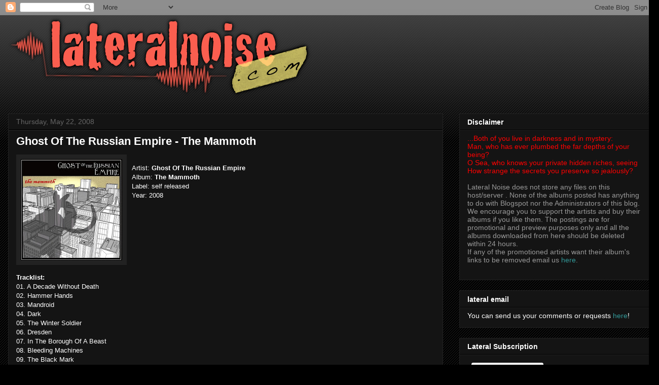

--- FILE ---
content_type: text/html; charset=UTF-8
request_url: https://www.lateralnoise.com/2008/05/ghost-of-russian-empire-mammoth.html
body_size: 18772
content:
<!DOCTYPE html>
<html class='v2' dir='ltr' lang='en'>
<head>
<link href='https://www.blogger.com/static/v1/widgets/4128112664-css_bundle_v2.css' rel='stylesheet' type='text/css'/>
<meta content='width=1100' name='viewport'/>
<meta content='text/html; charset=UTF-8' http-equiv='Content-Type'/>
<meta content='blogger' name='generator'/>
<link href='https://www.lateralnoise.com/favicon.ico' rel='icon' type='image/x-icon'/>
<link href='http://www.lateralnoise.com/2008/05/ghost-of-russian-empire-mammoth.html' rel='canonical'/>
<link rel="alternate" type="application/atom+xml" title="Lateral Noise - Atom" href="https://www.lateralnoise.com/feeds/posts/default" />
<link rel="alternate" type="application/rss+xml" title="Lateral Noise - RSS" href="https://www.lateralnoise.com/feeds/posts/default?alt=rss" />
<link rel="service.post" type="application/atom+xml" title="Lateral Noise - Atom" href="https://www.blogger.com/feeds/8829989168362143061/posts/default" />

<link rel="alternate" type="application/atom+xml" title="Lateral Noise - Atom" href="https://www.lateralnoise.com/feeds/3307755723213591482/comments/default" />
<!--Can't find substitution for tag [blog.ieCssRetrofitLinks]-->
<link href='https://blogger.googleusercontent.com/img/b/R29vZ2xl/AVvXsEgRnIGgqc6yWFvPO9ncRsUrkeMbZUaXXR5srFI5CP6oYgd6DV5rW4ujD4blu-Txxv5KGwPpE-FUo8j6zTCoN3PAqHirkuKZ3WtrgJzdx71VGUrAm6kwirRP98psnO6hsTBlHjD7oW8QTjH5/s200/Ghost+Of+The+Russian+Empire.jpg' rel='image_src'/>
<meta content='http://www.lateralnoise.com/2008/05/ghost-of-russian-empire-mammoth.html' property='og:url'/>
<meta content='Ghost Of The Russian Empire - The Mammoth' property='og:title'/>
<meta content='Artist: Ghost Of The Russian Empire Album: The Mammoth Label: self released Year: 2008 Tracklist: 01. A Decade Without Death 02. Hammer Hand...' property='og:description'/>
<meta content='https://blogger.googleusercontent.com/img/b/R29vZ2xl/AVvXsEgRnIGgqc6yWFvPO9ncRsUrkeMbZUaXXR5srFI5CP6oYgd6DV5rW4ujD4blu-Txxv5KGwPpE-FUo8j6zTCoN3PAqHirkuKZ3WtrgJzdx71VGUrAm6kwirRP98psnO6hsTBlHjD7oW8QTjH5/w1200-h630-p-k-no-nu/Ghost+Of+The+Russian+Empire.jpg' property='og:image'/>
<title>Lateral Noise: Ghost Of The Russian Empire - The Mammoth</title>
<style id='page-skin-1' type='text/css'><!--
/*
-----------------------------------------------
Blogger Template Style
Name:     Awesome Inc.
Designer: Tina Chen
URL:      tinachen.org
----------------------------------------------- */
/* Content
----------------------------------------------- */
body {
font: normal normal 13px Arial, Tahoma, Helvetica, FreeSans, sans-serif;
color: #ffffff;
background: #000000 url(https://resources.blogblog.com/blogblog/data/1kt/awesomeinc/body_background_dark.png) repeat scroll top left;
}
html body .content-outer {
min-width: 0;
max-width: 100%;
width: 100%;
}
a:link {
text-decoration: none;
color: #888888;
}
a:visited {
text-decoration: none;
color: #444444;
}
a:hover {
text-decoration: underline;
color: #cccccc;
}
.body-fauxcolumn-outer .cap-top {
position: absolute;
z-index: 1;
height: 276px;
width: 100%;
background: transparent url(https://resources.blogblog.com/blogblog/data/1kt/awesomeinc/body_gradient_dark.png) repeat-x scroll top left;
_background-image: none;
}
/* Columns
----------------------------------------------- */
.content-inner {
padding: 0;
}
.header-inner .section {
margin: 0 16px;
}
.tabs-inner .section {
margin: 0 16px;
}
.main-inner {
padding-top: 30px;
}
.main-inner .column-center-inner,
.main-inner .column-left-inner,
.main-inner .column-right-inner {
padding: 0 5px;
}
*+html body .main-inner .column-center-inner {
margin-top: -30px;
}
#layout .main-inner .column-center-inner {
margin-top: 0;
}
/* Header
----------------------------------------------- */
.header-outer {
margin: 0 0 0 0;
background: transparent none repeat scroll 0 0;
}
.Header h1 {
font: normal bold 40px Arial, Tahoma, Helvetica, FreeSans, sans-serif;
color: #ffffff;
text-shadow: 0 0 -1px #000000;
}
.Header h1 a {
color: #ffffff;
}
.Header .description {
font: normal normal 14px Arial, Tahoma, Helvetica, FreeSans, sans-serif;
color: #ffffff;
}
.header-inner .Header .titlewrapper,
.header-inner .Header .descriptionwrapper {
padding-left: 0;
padding-right: 0;
margin-bottom: 0;
}
.header-inner .Header .titlewrapper {
padding-top: 22px;
}
/* Tabs
----------------------------------------------- */
.tabs-outer {
overflow: hidden;
position: relative;
background: #141414 none repeat scroll 0 0;
}
#layout .tabs-outer {
overflow: visible;
}
.tabs-cap-top, .tabs-cap-bottom {
position: absolute;
width: 100%;
border-top: 1px solid #222222;
}
.tabs-cap-bottom {
bottom: 0;
}
.tabs-inner .widget li a {
display: inline-block;
margin: 0;
padding: .6em 1.5em;
font: normal bold 14px Arial, Tahoma, Helvetica, FreeSans, sans-serif;
color: #ffffff;
border-top: 1px solid #222222;
border-bottom: 1px solid #222222;
border-left: 1px solid #222222;
height: 16px;
line-height: 16px;
}
.tabs-inner .widget li:last-child a {
border-right: 1px solid #222222;
}
.tabs-inner .widget li.selected a, .tabs-inner .widget li a:hover {
background: #444444 none repeat-x scroll 0 -100px;
color: #ffffff;
}
/* Headings
----------------------------------------------- */
h2 {
font: normal bold 14px Arial, Tahoma, Helvetica, FreeSans, sans-serif;
color: #ffffff;
}
/* Widgets
----------------------------------------------- */
.main-inner .section {
margin: 0 27px;
padding: 0;
}
.main-inner .column-left-outer,
.main-inner .column-right-outer {
margin-top: 0;
}
#layout .main-inner .column-left-outer,
#layout .main-inner .column-right-outer {
margin-top: 0;
}
.main-inner .column-left-inner,
.main-inner .column-right-inner {
background: transparent none repeat 0 0;
-moz-box-shadow: 0 0 0 rgba(0, 0, 0, .2);
-webkit-box-shadow: 0 0 0 rgba(0, 0, 0, .2);
-goog-ms-box-shadow: 0 0 0 rgba(0, 0, 0, .2);
box-shadow: 0 0 0 rgba(0, 0, 0, .2);
-moz-border-radius: 0;
-webkit-border-radius: 0;
-goog-ms-border-radius: 0;
border-radius: 0;
}
#layout .main-inner .column-left-inner,
#layout .main-inner .column-right-inner {
margin-top: 0;
}
.sidebar .widget {
font: normal normal 14px Arial, Tahoma, Helvetica, FreeSans, sans-serif;
color: #ffffff;
}
.sidebar .widget a:link {
color: #888888;
}
.sidebar .widget a:visited {
color: #444444;
}
.sidebar .widget a:hover {
color: #cccccc;
}
.sidebar .widget h2 {
text-shadow: 0 0 -1px #000000;
}
.main-inner .widget {
background-color: #141414;
border: 1px solid #222222;
padding: 0 15px 15px;
margin: 20px -16px;
-moz-box-shadow: 0 0 0 rgba(0, 0, 0, .2);
-webkit-box-shadow: 0 0 0 rgba(0, 0, 0, .2);
-goog-ms-box-shadow: 0 0 0 rgba(0, 0, 0, .2);
box-shadow: 0 0 0 rgba(0, 0, 0, .2);
-moz-border-radius: 0;
-webkit-border-radius: 0;
-goog-ms-border-radius: 0;
border-radius: 0;
}
.main-inner .widget h2 {
margin: 0 -15px;
padding: .6em 15px .5em;
border-bottom: 1px solid #000000;
}
.footer-inner .widget h2 {
padding: 0 0 .4em;
border-bottom: 1px solid #000000;
}
.main-inner .widget h2 + div, .footer-inner .widget h2 + div {
border-top: 1px solid #222222;
padding-top: 8px;
}
.main-inner .widget .widget-content {
margin: 0 -15px;
padding: 7px 15px 0;
}
.main-inner .widget ul, .main-inner .widget #ArchiveList ul.flat {
margin: -8px -15px 0;
padding: 0;
list-style: none;
}
.main-inner .widget #ArchiveList {
margin: -8px 0 0;
}
.main-inner .widget ul li, .main-inner .widget #ArchiveList ul.flat li {
padding: .5em 15px;
text-indent: 0;
color: #666666;
border-top: 1px solid #222222;
border-bottom: 1px solid #000000;
}
.main-inner .widget #ArchiveList ul li {
padding-top: .25em;
padding-bottom: .25em;
}
.main-inner .widget ul li:first-child, .main-inner .widget #ArchiveList ul.flat li:first-child {
border-top: none;
}
.main-inner .widget ul li:last-child, .main-inner .widget #ArchiveList ul.flat li:last-child {
border-bottom: none;
}
.post-body {
position: relative;
}
.main-inner .widget .post-body ul {
padding: 0 2.5em;
margin: .5em 0;
list-style: disc;
}
.main-inner .widget .post-body ul li {
padding: 0.25em 0;
margin-bottom: .25em;
color: #ffffff;
border: none;
}
.footer-inner .widget ul {
padding: 0;
list-style: none;
}
.widget .zippy {
color: #666666;
}
/* Posts
----------------------------------------------- */
body .main-inner .Blog {
padding: 0;
margin-bottom: 1em;
background-color: transparent;
border: none;
-moz-box-shadow: 0 0 0 rgba(0, 0, 0, 0);
-webkit-box-shadow: 0 0 0 rgba(0, 0, 0, 0);
-goog-ms-box-shadow: 0 0 0 rgba(0, 0, 0, 0);
box-shadow: 0 0 0 rgba(0, 0, 0, 0);
}
.main-inner .section:last-child .Blog:last-child {
padding: 0;
margin-bottom: 1em;
}
.main-inner .widget h2.date-header {
margin: 0 -15px 1px;
padding: 0 0 0 0;
font: normal normal 14px Arial, Tahoma, Helvetica, FreeSans, sans-serif;
color: #666666;
background: transparent none no-repeat scroll top left;
border-top: 0 solid #222222;
border-bottom: 1px solid #000000;
-moz-border-radius-topleft: 0;
-moz-border-radius-topright: 0;
-webkit-border-top-left-radius: 0;
-webkit-border-top-right-radius: 0;
border-top-left-radius: 0;
border-top-right-radius: 0;
position: static;
bottom: 100%;
right: 15px;
text-shadow: 0 0 -1px #000000;
}
.main-inner .widget h2.date-header span {
font: normal normal 14px Arial, Tahoma, Helvetica, FreeSans, sans-serif;
display: block;
padding: .5em 15px;
border-left: 0 solid #222222;
border-right: 0 solid #222222;
}
.date-outer {
position: relative;
margin: 30px 0 20px;
padding: 0 15px;
background-color: #141414;
border: 1px solid #222222;
-moz-box-shadow: 0 0 0 rgba(0, 0, 0, .2);
-webkit-box-shadow: 0 0 0 rgba(0, 0, 0, .2);
-goog-ms-box-shadow: 0 0 0 rgba(0, 0, 0, .2);
box-shadow: 0 0 0 rgba(0, 0, 0, .2);
-moz-border-radius: 0;
-webkit-border-radius: 0;
-goog-ms-border-radius: 0;
border-radius: 0;
}
.date-outer:first-child {
margin-top: 0;
}
.date-outer:last-child {
margin-bottom: 20px;
-moz-border-radius-bottomleft: 0;
-moz-border-radius-bottomright: 0;
-webkit-border-bottom-left-radius: 0;
-webkit-border-bottom-right-radius: 0;
-goog-ms-border-bottom-left-radius: 0;
-goog-ms-border-bottom-right-radius: 0;
border-bottom-left-radius: 0;
border-bottom-right-radius: 0;
}
.date-posts {
margin: 0 -15px;
padding: 0 15px;
clear: both;
}
.post-outer, .inline-ad {
border-top: 1px solid #222222;
margin: 0 -15px;
padding: 15px 15px;
}
.post-outer {
padding-bottom: 10px;
}
.post-outer:first-child {
padding-top: 0;
border-top: none;
}
.post-outer:last-child, .inline-ad:last-child {
border-bottom: none;
}
.post-body {
position: relative;
}
.post-body img {
padding: 8px;
background: #222222;
border: 1px solid transparent;
-moz-box-shadow: 0 0 0 rgba(0, 0, 0, .2);
-webkit-box-shadow: 0 0 0 rgba(0, 0, 0, .2);
box-shadow: 0 0 0 rgba(0, 0, 0, .2);
-moz-border-radius: 0;
-webkit-border-radius: 0;
border-radius: 0;
}
h3.post-title, h4 {
font: normal bold 22px Arial, Tahoma, Helvetica, FreeSans, sans-serif;
color: #ffffff;
}
h3.post-title a {
font: normal bold 22px Arial, Tahoma, Helvetica, FreeSans, sans-serif;
color: #ffffff;
}
h3.post-title a:hover {
color: #cccccc;
text-decoration: underline;
}
.post-header {
margin: 0 0 1em;
}
.post-body {
line-height: 1.4;
}
.post-outer h2 {
color: #ffffff;
}
.post-footer {
margin: 1.5em 0 0;
}
#blog-pager {
padding: 15px;
font-size: 120%;
background-color: #141414;
border: 1px solid #222222;
-moz-box-shadow: 0 0 0 rgba(0, 0, 0, .2);
-webkit-box-shadow: 0 0 0 rgba(0, 0, 0, .2);
-goog-ms-box-shadow: 0 0 0 rgba(0, 0, 0, .2);
box-shadow: 0 0 0 rgba(0, 0, 0, .2);
-moz-border-radius: 0;
-webkit-border-radius: 0;
-goog-ms-border-radius: 0;
border-radius: 0;
-moz-border-radius-topleft: 0;
-moz-border-radius-topright: 0;
-webkit-border-top-left-radius: 0;
-webkit-border-top-right-radius: 0;
-goog-ms-border-top-left-radius: 0;
-goog-ms-border-top-right-radius: 0;
border-top-left-radius: 0;
border-top-right-radius-topright: 0;
margin-top: 1em;
}
.blog-feeds, .post-feeds {
margin: 1em 0;
text-align: center;
color: #ffffff;
}
.blog-feeds a, .post-feeds a {
color: #888888;
}
.blog-feeds a:visited, .post-feeds a:visited {
color: #444444;
}
.blog-feeds a:hover, .post-feeds a:hover {
color: #cccccc;
}
.post-outer .comments {
margin-top: 2em;
}
/* Comments
----------------------------------------------- */
.comments .comments-content .icon.blog-author {
background-repeat: no-repeat;
background-image: url([data-uri]);
}
.comments .comments-content .loadmore a {
border-top: 1px solid #222222;
border-bottom: 1px solid #222222;
}
.comments .continue {
border-top: 2px solid #222222;
}
/* Footer
----------------------------------------------- */
.footer-outer {
margin: -0 0 -1px;
padding: 0 0 0;
color: #ffffff;
overflow: hidden;
}
.footer-fauxborder-left {
border-top: 1px solid #222222;
background: #141414 none repeat scroll 0 0;
-moz-box-shadow: 0 0 0 rgba(0, 0, 0, .2);
-webkit-box-shadow: 0 0 0 rgba(0, 0, 0, .2);
-goog-ms-box-shadow: 0 0 0 rgba(0, 0, 0, .2);
box-shadow: 0 0 0 rgba(0, 0, 0, .2);
margin: 0 -0;
}
/* Mobile
----------------------------------------------- */
body.mobile {
background-size: auto;
}
.mobile .body-fauxcolumn-outer {
background: transparent none repeat scroll top left;
}
*+html body.mobile .main-inner .column-center-inner {
margin-top: 0;
}
.mobile .main-inner .widget {
padding: 0 0 15px;
}
.mobile .main-inner .widget h2 + div,
.mobile .footer-inner .widget h2 + div {
border-top: none;
padding-top: 0;
}
.mobile .footer-inner .widget h2 {
padding: 0.5em 0;
border-bottom: none;
}
.mobile .main-inner .widget .widget-content {
margin: 0;
padding: 7px 0 0;
}
.mobile .main-inner .widget ul,
.mobile .main-inner .widget #ArchiveList ul.flat {
margin: 0 -15px 0;
}
.mobile .main-inner .widget h2.date-header {
right: 0;
}
.mobile .date-header span {
padding: 0.4em 0;
}
.mobile .date-outer:first-child {
margin-bottom: 0;
border: 1px solid #222222;
-moz-border-radius-topleft: 0;
-moz-border-radius-topright: 0;
-webkit-border-top-left-radius: 0;
-webkit-border-top-right-radius: 0;
-goog-ms-border-top-left-radius: 0;
-goog-ms-border-top-right-radius: 0;
border-top-left-radius: 0;
border-top-right-radius: 0;
}
.mobile .date-outer {
border-color: #222222;
border-width: 0 1px 1px;
}
.mobile .date-outer:last-child {
margin-bottom: 0;
}
.mobile .main-inner {
padding: 0;
}
.mobile .header-inner .section {
margin: 0;
}
.mobile .post-outer, .mobile .inline-ad {
padding: 5px 0;
}
.mobile .tabs-inner .section {
margin: 0 10px;
}
.mobile .main-inner .widget h2 {
margin: 0;
padding: 0;
}
.mobile .main-inner .widget h2.date-header span {
padding: 0;
}
.mobile .main-inner .widget .widget-content {
margin: 0;
padding: 7px 0 0;
}
.mobile #blog-pager {
border: 1px solid transparent;
background: #141414 none repeat scroll 0 0;
}
.mobile .main-inner .column-left-inner,
.mobile .main-inner .column-right-inner {
background: transparent none repeat 0 0;
-moz-box-shadow: none;
-webkit-box-shadow: none;
-goog-ms-box-shadow: none;
box-shadow: none;
}
.mobile .date-posts {
margin: 0;
padding: 0;
}
.mobile .footer-fauxborder-left {
margin: 0;
border-top: inherit;
}
.mobile .main-inner .section:last-child .Blog:last-child {
margin-bottom: 0;
}
.mobile-index-contents {
color: #ffffff;
}
.mobile .mobile-link-button {
background: #888888 none repeat scroll 0 0;
}
.mobile-link-button a:link, .mobile-link-button a:visited {
color: #ffffff;
}
.mobile .tabs-inner .PageList .widget-content {
background: transparent;
border-top: 1px solid;
border-color: #222222;
color: #ffffff;
}
.mobile .tabs-inner .PageList .widget-content .pagelist-arrow {
border-left: 1px solid #222222;
}

--></style>
<style id='template-skin-1' type='text/css'><!--
body {
min-width: 1300px;
}
.content-outer, .content-fauxcolumn-outer, .region-inner {
min-width: 1300px;
max-width: 1300px;
_width: 1300px;
}
.main-inner .columns {
padding-left: 0;
padding-right: 410px;
}
.main-inner .fauxcolumn-center-outer {
left: 0;
right: 410px;
/* IE6 does not respect left and right together */
_width: expression(this.parentNode.offsetWidth -
parseInt("0") -
parseInt("410px") + 'px');
}
.main-inner .fauxcolumn-left-outer {
width: 0;
}
.main-inner .fauxcolumn-right-outer {
width: 410px;
}
.main-inner .column-left-outer {
width: 0;
right: 100%;
margin-left: -0;
}
.main-inner .column-right-outer {
width: 410px;
margin-right: -410px;
}
#layout {
min-width: 0;
}
#layout .content-outer {
min-width: 0;
width: 800px;
}
#layout .region-inner {
min-width: 0;
width: auto;
}
body#layout div.add_widget {
padding: 8px;
}
body#layout div.add_widget a {
margin-left: 32px;
}
--></style>
<link href='https://www.blogger.com/dyn-css/authorization.css?targetBlogID=8829989168362143061&amp;zx=fcfbb7f0-111d-4eb3-b17a-c099693ff3a3' media='none' onload='if(media!=&#39;all&#39;)media=&#39;all&#39;' rel='stylesheet'/><noscript><link href='https://www.blogger.com/dyn-css/authorization.css?targetBlogID=8829989168362143061&amp;zx=fcfbb7f0-111d-4eb3-b17a-c099693ff3a3' rel='stylesheet'/></noscript>
<meta name='google-adsense-platform-account' content='ca-host-pub-1556223355139109'/>
<meta name='google-adsense-platform-domain' content='blogspot.com'/>

</head>
<body class='loading variant-dark'>
<div class='navbar section' id='navbar' name='Navbar'><div class='widget Navbar' data-version='1' id='Navbar1'><script type="text/javascript">
    function setAttributeOnload(object, attribute, val) {
      if(window.addEventListener) {
        window.addEventListener('load',
          function(){ object[attribute] = val; }, false);
      } else {
        window.attachEvent('onload', function(){ object[attribute] = val; });
      }
    }
  </script>
<div id="navbar-iframe-container"></div>
<script type="text/javascript" src="https://apis.google.com/js/platform.js"></script>
<script type="text/javascript">
      gapi.load("gapi.iframes:gapi.iframes.style.bubble", function() {
        if (gapi.iframes && gapi.iframes.getContext) {
          gapi.iframes.getContext().openChild({
              url: 'https://www.blogger.com/navbar/8829989168362143061?po\x3d3307755723213591482\x26origin\x3dhttps://www.lateralnoise.com',
              where: document.getElementById("navbar-iframe-container"),
              id: "navbar-iframe"
          });
        }
      });
    </script><script type="text/javascript">
(function() {
var script = document.createElement('script');
script.type = 'text/javascript';
script.src = '//pagead2.googlesyndication.com/pagead/js/google_top_exp.js';
var head = document.getElementsByTagName('head')[0];
if (head) {
head.appendChild(script);
}})();
</script>
</div></div>
<div class='body-fauxcolumns'>
<div class='fauxcolumn-outer body-fauxcolumn-outer'>
<div class='cap-top'>
<div class='cap-left'></div>
<div class='cap-right'></div>
</div>
<div class='fauxborder-left'>
<div class='fauxborder-right'></div>
<div class='fauxcolumn-inner'>
</div>
</div>
<div class='cap-bottom'>
<div class='cap-left'></div>
<div class='cap-right'></div>
</div>
</div>
</div>
<div class='content'>
<div class='content-fauxcolumns'>
<div class='fauxcolumn-outer content-fauxcolumn-outer'>
<div class='cap-top'>
<div class='cap-left'></div>
<div class='cap-right'></div>
</div>
<div class='fauxborder-left'>
<div class='fauxborder-right'></div>
<div class='fauxcolumn-inner'>
</div>
</div>
<div class='cap-bottom'>
<div class='cap-left'></div>
<div class='cap-right'></div>
</div>
</div>
</div>
<div class='content-outer'>
<div class='content-cap-top cap-top'>
<div class='cap-left'></div>
<div class='cap-right'></div>
</div>
<div class='fauxborder-left content-fauxborder-left'>
<div class='fauxborder-right content-fauxborder-right'></div>
<div class='content-inner'>
<header>
<div class='header-outer'>
<div class='header-cap-top cap-top'>
<div class='cap-left'></div>
<div class='cap-right'></div>
</div>
<div class='fauxborder-left header-fauxborder-left'>
<div class='fauxborder-right header-fauxborder-right'></div>
<div class='region-inner header-inner'>
<div class='header section' id='header' name='Header'><div class='widget Header' data-version='1' id='Header1'>
<div id='header-inner'>
<a href='https://www.lateralnoise.com/' style='display: block'>
<img alt='Lateral Noise' height='164px; ' id='Header1_headerimg' src='https://blogger.googleusercontent.com/img/b/R29vZ2xl/AVvXsEiaa1I7aEdxnXs_AZrKCcVlIsIo6M80Aww-KzIZOOgJnyiv4WnCTA5YiWJ7XVIGiT2FPrB8495622AbJ1ZRifCjjmD_yff4L8aZCRXGGsBPlYVoEG1dRe5C239GNCkuUn79c_T67Jz-i1Az/s1600/lateral_banner_noised_com.png' style='display: block' width='601px; '/>
</a>
</div>
</div></div>
</div>
</div>
<div class='header-cap-bottom cap-bottom'>
<div class='cap-left'></div>
<div class='cap-right'></div>
</div>
</div>
</header>
<div class='tabs-outer'>
<div class='tabs-cap-top cap-top'>
<div class='cap-left'></div>
<div class='cap-right'></div>
</div>
<div class='fauxborder-left tabs-fauxborder-left'>
<div class='fauxborder-right tabs-fauxborder-right'></div>
<div class='region-inner tabs-inner'>
<div class='tabs no-items section' id='crosscol' name='Cross-Column'></div>
<div class='tabs no-items section' id='crosscol-overflow' name='Cross-Column 2'></div>
</div>
</div>
<div class='tabs-cap-bottom cap-bottom'>
<div class='cap-left'></div>
<div class='cap-right'></div>
</div>
</div>
<div class='main-outer'>
<div class='main-cap-top cap-top'>
<div class='cap-left'></div>
<div class='cap-right'></div>
</div>
<div class='fauxborder-left main-fauxborder-left'>
<div class='fauxborder-right main-fauxborder-right'></div>
<div class='region-inner main-inner'>
<div class='columns fauxcolumns'>
<div class='fauxcolumn-outer fauxcolumn-center-outer'>
<div class='cap-top'>
<div class='cap-left'></div>
<div class='cap-right'></div>
</div>
<div class='fauxborder-left'>
<div class='fauxborder-right'></div>
<div class='fauxcolumn-inner'>
</div>
</div>
<div class='cap-bottom'>
<div class='cap-left'></div>
<div class='cap-right'></div>
</div>
</div>
<div class='fauxcolumn-outer fauxcolumn-left-outer'>
<div class='cap-top'>
<div class='cap-left'></div>
<div class='cap-right'></div>
</div>
<div class='fauxborder-left'>
<div class='fauxborder-right'></div>
<div class='fauxcolumn-inner'>
</div>
</div>
<div class='cap-bottom'>
<div class='cap-left'></div>
<div class='cap-right'></div>
</div>
</div>
<div class='fauxcolumn-outer fauxcolumn-right-outer'>
<div class='cap-top'>
<div class='cap-left'></div>
<div class='cap-right'></div>
</div>
<div class='fauxborder-left'>
<div class='fauxborder-right'></div>
<div class='fauxcolumn-inner'>
</div>
</div>
<div class='cap-bottom'>
<div class='cap-left'></div>
<div class='cap-right'></div>
</div>
</div>
<!-- corrects IE6 width calculation -->
<div class='columns-inner'>
<div class='column-center-outer'>
<div class='column-center-inner'>
<div class='main section' id='main' name='Main'><div class='widget Blog' data-version='1' id='Blog1'>
<div class='blog-posts hfeed'>

          <div class="date-outer">
        
<h2 class='date-header'><span>Thursday, May 22, 2008</span></h2>

          <div class="date-posts">
        
<div class='post-outer'>
<div class='post hentry uncustomized-post-template' itemprop='blogPost' itemscope='itemscope' itemtype='http://schema.org/BlogPosting'>
<meta content='https://blogger.googleusercontent.com/img/b/R29vZ2xl/AVvXsEgRnIGgqc6yWFvPO9ncRsUrkeMbZUaXXR5srFI5CP6oYgd6DV5rW4ujD4blu-Txxv5KGwPpE-FUo8j6zTCoN3PAqHirkuKZ3WtrgJzdx71VGUrAm6kwirRP98psnO6hsTBlHjD7oW8QTjH5/s200/Ghost+Of+The+Russian+Empire.jpg' itemprop='image_url'/>
<meta content='8829989168362143061' itemprop='blogId'/>
<meta content='3307755723213591482' itemprop='postId'/>
<a name='3307755723213591482'></a>
<h3 class='post-title entry-title' itemprop='name'>
Ghost Of The Russian Empire - The Mammoth
</h3>
<div class='post-header'>
<div class='post-header-line-1'></div>
</div>
<div class='post-body entry-content' id='post-body-3307755723213591482' itemprop='description articleBody'>
<a href="https://blogger.googleusercontent.com/img/b/R29vZ2xl/AVvXsEgRnIGgqc6yWFvPO9ncRsUrkeMbZUaXXR5srFI5CP6oYgd6DV5rW4ujD4blu-Txxv5KGwPpE-FUo8j6zTCoN3PAqHirkuKZ3WtrgJzdx71VGUrAm6kwirRP98psnO6hsTBlHjD7oW8QTjH5/s1600-h/Ghost+Of+The+Russian+Empire.jpg" onblur="try {parent.deselectBloggerImageGracefully();} catch(e) {}"><img alt="" border="0" id="BLOGGER_PHOTO_ID_5203255623348918002" src="https://blogger.googleusercontent.com/img/b/R29vZ2xl/AVvXsEgRnIGgqc6yWFvPO9ncRsUrkeMbZUaXXR5srFI5CP6oYgd6DV5rW4ujD4blu-Txxv5KGwPpE-FUo8j6zTCoN3PAqHirkuKZ3WtrgJzdx71VGUrAm6kwirRP98psnO6hsTBlHjD7oW8QTjH5/s200/Ghost+Of+The+Russian+Empire.jpg" style="margin: 0pt 10px 10px 0pt; float: left; cursor: pointer;" /></a><br />Artist: <span style="font-weight: bold;">Ghost Of The Russian Empire</span><br />Album: <span style="font-weight: bold;">The Mammoth</span><br />Label: self released<br />Year: 2008<br /><br /><br /><br /><br /><br /><br /><br /><br /><span style="font-weight: bold;">Tracklist:</span><br />01. A Decade Without Death<br />02. Hammer Hands<br />03. Mandroid<br />04. Dark<br />05. The Winter Soldier<br />06. Dresden<br />07. In The Borough Of A Beast<br />08. Bleeding Machines<br />09. The Black Mark<br />10. Mammoth<br />11. The White Sea<br />12. The Butcher<br /><br /><br /><span style="color: rgb(255, 102, 0);"><a href="http://rapidshare.com/files/116816535/_2008__htommamehterimpenaissurehtfotsohg.rar.html" style="color: rgb(255, 102, 0);">Download</a><br />pass:<span style="color: rgb(51, 204, 255);"> <span style="color: rgb(51, 102, 255);">lateralnoise.blogspot.com<br /><br /><br /></span></span></span>    <p style="margin-bottom: 6pt;"> On your knees, Plebeians! Kneel before the mighty power of the rock! Declare thy reverence for the grandeur of the electrified guitar, the rapture of perfectly recorded reverb, the commanding power of the kick drum! And, um, really moody vocals from this Texas dude named Brandon Whitten! Be thou humbled to encounter the sheer sonorous perfection of modern shoegazers Ghost of the Russian Empire, or their mammoth new full-length, uh, <i>The</i> <i>Mammoth,</i> shall not be unleashed before thine ears!<br />Seriously, though, this independent release by the Texas quartet fronted by Whitten is one hell of an album. It's got that <i>sound</i> -- that staggering, powerful combination of primal R'n'R ingredients exemplifying the form at its most artfully transcendent. Countless bands have been influenced by guitar-fuzz auteurs like My Bloody Valentine, but what puts Ghosts of the Russian Empire so far ahead of the pack? Maybe the decision to use wizardly producer Erik Wofford, who worked similar sonic magic for The Black Angels.<br />And it could be the molten churn of electric guitars heating up this platter, some of which were obviously played by Whitten, but Jason Pike and Ruben Anchondo (both credited on guitar/bass) also contributed. Then there's Whitten's haunted vocals, placed at a distance in the mix -- usually behind waves of reverb -- so you can't hear the lyrics very distinctly (although they're printed on the insert). But you can sure feel the emotions. There's something heavy in the air, these songs tell you, and it befits this band's unique moniker, which evokes the fall of something mighty and the disturbing residue left behind.<br />The disc offers a series of shadowy, unsettling musical portraits, and you don't need to decipher a single lyric to get utterly spooked and mesmerized at the same time. "Dark" is a gripping slow burner that features the sort of chord changes for which discerning ears are always grateful, while Whitten's keening voice hints at unspeakable tragedy. The mood continues with the incredible "Dresden," which sounds for all the world like Neil Young and Crazy Horse had Neil suddenly taken a coffee break and let Kevin Shields take over. Just listen to Mike Plata's Ralph Molina-like drumming, and the beautiful crunch of the guitars. A totally unexpected tempo change then elevates this track to genuine classic status.<br />"In the Borough of a Beast" is aptly named, with its piano and ominous beauty evoking a rapidly darkening sky. But "The Black Mark" might be the highlight of this remarkable platter. It begins with crisp acoustic guitar, then turns into an atmospheric tour de force that finds the band playing with incredible clarity of purpose, like they're lugging some hugely important object up a steep hill with the weight divided four ways, perfectly. The lead electric guitar cries out with transcendent beauty; it's some of the best axe work on any recent album.<br />And if you have a hankering for a nice, gloomy seven-minute dirge, you couldn't possibly do better than "The White Sea," a shiver-inducing journey through roiling sadness, Whitten's voice again amazing with its distant, anguished plaint. The track finds the band confidently surfing a wave of immersive ambient distortion near the end, leaving all competitors for this kinda sound behind. In short, <i>The Mammoth</i> is a killer album. In an age of pessimism and uncontrollable events, Ghost of the Russian Empire have made a soundtrack that's cathartic, illustrative and hypnotically beautiful. -by Kevin Renick (<a href="http://www.playbackstl.com/content/view/7587/157/">playbackstl.com</a>)<br /></p><span style="color: rgb(255, 102, 0);"><span style="color: rgb(51, 204, 255);"><span style="color: rgb(51, 102, 255);"><span style="color: rgb(0, 0, 0);"><br /></span></span></span></span><br /><span style="color: rgb(255, 102, 0);"><a href="http://www.ghostoftherussianempire.com/" style="color: rgb(255, 102, 0);">Official site</a><a href="http://www.myspace.com/cultofluna"><br /></a><a href="http://www.myspace.com/ghostoftherussianempire" style="color: rgb(255, 102, 0);">MySpace</a><br /><span style="color: rgb(255, 102, 0);"><a href="http://www.myspace.com/ghostoftherussianempire" style="color: rgb(255, 102, 0);">Buy it</a></span><br /></span>
<div style='clear: both;'></div>
</div>
<div class='post-footer'>
<div class='post-footer-line post-footer-line-1'>
<span class='post-author vcard'>
Posted by
<span class='fn' itemprop='author' itemscope='itemscope' itemtype='http://schema.org/Person'>
<meta content='https://www.blogger.com/profile/12310241302639422858' itemprop='url'/>
<a class='g-profile' href='https://www.blogger.com/profile/12310241302639422858' rel='author' title='author profile'>
<span itemprop='name'>MeTSam</span>
</a>
</span>
</span>
<span class='post-timestamp'>
at
<meta content='http://www.lateralnoise.com/2008/05/ghost-of-russian-empire-mammoth.html' itemprop='url'/>
<a class='timestamp-link' href='https://www.lateralnoise.com/2008/05/ghost-of-russian-empire-mammoth.html' rel='bookmark' title='permanent link'><abbr class='published' itemprop='datePublished' title='2008-05-22T20:25:00+03:00'>8:25&#8239;PM</abbr></a>
</span>
<span class='post-comment-link'>
</span>
<span class='post-icons'>
<span class='item-action'>
<a href='https://www.blogger.com/email-post/8829989168362143061/3307755723213591482' title='Email Post'>
<img alt='' class='icon-action' height='13' src='https://resources.blogblog.com/img/icon18_email.gif' width='18'/>
</a>
</span>
<span class='item-control blog-admin pid-459873082'>
<a href='https://www.blogger.com/post-edit.g?blogID=8829989168362143061&postID=3307755723213591482&from=pencil' title='Edit Post'>
<img alt='' class='icon-action' height='18' src='https://resources.blogblog.com/img/icon18_edit_allbkg.gif' width='18'/>
</a>
</span>
</span>
<div class='post-share-buttons goog-inline-block'>
<a class='goog-inline-block share-button sb-email' href='https://www.blogger.com/share-post.g?blogID=8829989168362143061&postID=3307755723213591482&target=email' target='_blank' title='Email This'><span class='share-button-link-text'>Email This</span></a><a class='goog-inline-block share-button sb-blog' href='https://www.blogger.com/share-post.g?blogID=8829989168362143061&postID=3307755723213591482&target=blog' onclick='window.open(this.href, "_blank", "height=270,width=475"); return false;' target='_blank' title='BlogThis!'><span class='share-button-link-text'>BlogThis!</span></a><a class='goog-inline-block share-button sb-twitter' href='https://www.blogger.com/share-post.g?blogID=8829989168362143061&postID=3307755723213591482&target=twitter' target='_blank' title='Share to X'><span class='share-button-link-text'>Share to X</span></a><a class='goog-inline-block share-button sb-facebook' href='https://www.blogger.com/share-post.g?blogID=8829989168362143061&postID=3307755723213591482&target=facebook' onclick='window.open(this.href, "_blank", "height=430,width=640"); return false;' target='_blank' title='Share to Facebook'><span class='share-button-link-text'>Share to Facebook</span></a><a class='goog-inline-block share-button sb-pinterest' href='https://www.blogger.com/share-post.g?blogID=8829989168362143061&postID=3307755723213591482&target=pinterest' target='_blank' title='Share to Pinterest'><span class='share-button-link-text'>Share to Pinterest</span></a>
</div>
</div>
<div class='post-footer-line post-footer-line-2'>
<span class='post-labels'>
Labels:
<a href='https://www.lateralnoise.com/search/label/POST%20ROCK' rel='tag'>POST ROCK</a>
</span>
</div>
<div class='post-footer-line post-footer-line-3'>
<span class='post-location'>
</span>
</div>
</div>
</div>
<div class='comments' id='comments'>
<a name='comments'></a>
<h4>No comments:</h4>
<div id='Blog1_comments-block-wrapper'>
<dl class='' id='comments-block'>
</dl>
</div>
<p class='comment-footer'>
<a href='https://www.blogger.com/comment/fullpage/post/8829989168362143061/3307755723213591482' onclick=''>Post a Comment</a>
</p>
</div>
</div>

        </div></div>
      
</div>
<div class='blog-pager' id='blog-pager'>
<span id='blog-pager-newer-link'>
<a class='blog-pager-newer-link' href='https://www.lateralnoise.com/2008/05/glowworm-coachlight-woods.html' id='Blog1_blog-pager-newer-link' title='Newer Post'>Newer Post</a>
</span>
<span id='blog-pager-older-link'>
<a class='blog-pager-older-link' href='https://www.lateralnoise.com/2008/05/land-of-nod-reality-channel.html' id='Blog1_blog-pager-older-link' title='Older Post'>Older Post</a>
</span>
<a class='home-link' href='https://www.lateralnoise.com/'>Home</a>
</div>
<div class='clear'></div>
<div class='post-feeds'>
<div class='feed-links'>
Subscribe to:
<a class='feed-link' href='https://www.lateralnoise.com/feeds/3307755723213591482/comments/default' target='_blank' type='application/atom+xml'>Post Comments (Atom)</a>
</div>
</div>
</div></div>
</div>
</div>
<div class='column-left-outer'>
<div class='column-left-inner'>
<aside>
</aside>
</div>
</div>
<div class='column-right-outer'>
<div class='column-right-inner'>
<aside>
<div class='sidebar section' id='sidebar-right-1'><div class='widget Text' data-version='1' id='Text1'>
<h2 class='title'>Disclaimer</h2>
<div class='widget-content'>
<span style="color: rgb(255, 0, 0);">...Both of you live in darkness and in mystery:</span><br /><span style="color: rgb(255, 0, 0);"> Man, who has ever plumbed the far depths of your being?</span><br /><span style="color: rgb(255, 0, 0);"> O Sea, who knows your private hidden riches, seeing</span><br /><span style="color: rgb(255, 0, 0);"> How strange the secrets you preserve so jealously?</span><span style="color: rgb(255, 102, 0);"><span style="color: rgb(255, 0, 0);"><span style="color: rgb(255, 0, 0);"></span></span><br /></span><br /><span style="color: rgb(255, 102, 0);"><span style="color: rgb(153, 153, 153);">Lateral Noise does not store any files on this host/server . None of the albums posted has anything to do with Blogspot nor the Administrators of this blog. We encourage you to support the artists and buy their albums if you like them. The postings are for promotional and preview purposes only and all the albums downloaded from here should be deleted within 24 hours.</span><br /><span style="color: rgb(153, 153, 153);">If any of the promotioned artists want their album's links to be removed email us</span> <a style="color: rgb(255, 255, 0);" href="mailto:request@lateralnoise.com"><span style="color: rgb(51, 153, 153);">here</span></a><span style="color: rgb(153, 153, 153);">.</span><br /></span><br />
</div>
<div class='clear'></div>
</div><div class='widget HTML' data-version='1' id='HTML3'>
<h2 class='title'>lateral email</h2>
<div class='widget-content'>
You can send us your comments or requests <a style="COLOR: rgb(255,255,0)"href="mailto:request@lateralnoise.com"><span style="color:#339999;">here</span></a>!
</div>
<div class='clear'></div>
</div><div class='widget Subscribe' data-version='1' id='Subscribe1'>
<div style='white-space:nowrap'>
<h2 class='title'>Lateral Subscription</h2>
<div class='widget-content'>
<div class='subscribe-wrapper subscribe-type-POST'>
<div class='subscribe expanded subscribe-type-POST' id='SW_READER_LIST_Subscribe1POST' style='display:none;'>
<div class='top'>
<span class='inner' onclick='return(_SW_toggleReaderList(event, "Subscribe1POST"));'>
<img class='subscribe-dropdown-arrow' src='https://resources.blogblog.com/img/widgets/arrow_dropdown.gif'/>
<img align='absmiddle' alt='' border='0' class='feed-icon' src='https://resources.blogblog.com/img/icon_feed12.png'/>
Posts
</span>
<div class='feed-reader-links'>
<a class='feed-reader-link' href='https://www.netvibes.com/subscribe.php?url=https%3A%2F%2Fwww.lateralnoise.com%2Ffeeds%2Fposts%2Fdefault' target='_blank'>
<img src='https://resources.blogblog.com/img/widgets/subscribe-netvibes.png'/>
</a>
<a class='feed-reader-link' href='https://add.my.yahoo.com/content?url=https%3A%2F%2Fwww.lateralnoise.com%2Ffeeds%2Fposts%2Fdefault' target='_blank'>
<img src='https://resources.blogblog.com/img/widgets/subscribe-yahoo.png'/>
</a>
<a class='feed-reader-link' href='https://www.lateralnoise.com/feeds/posts/default' target='_blank'>
<img align='absmiddle' class='feed-icon' src='https://resources.blogblog.com/img/icon_feed12.png'/>
                  Atom
                </a>
</div>
</div>
<div class='bottom'></div>
</div>
<div class='subscribe' id='SW_READER_LIST_CLOSED_Subscribe1POST' onclick='return(_SW_toggleReaderList(event, "Subscribe1POST"));'>
<div class='top'>
<span class='inner'>
<img class='subscribe-dropdown-arrow' src='https://resources.blogblog.com/img/widgets/arrow_dropdown.gif'/>
<span onclick='return(_SW_toggleReaderList(event, "Subscribe1POST"));'>
<img align='absmiddle' alt='' border='0' class='feed-icon' src='https://resources.blogblog.com/img/icon_feed12.png'/>
Posts
</span>
</span>
</div>
<div class='bottom'></div>
</div>
</div>
<div class='subscribe-wrapper subscribe-type-PER_POST'>
<div class='subscribe expanded subscribe-type-PER_POST' id='SW_READER_LIST_Subscribe1PER_POST' style='display:none;'>
<div class='top'>
<span class='inner' onclick='return(_SW_toggleReaderList(event, "Subscribe1PER_POST"));'>
<img class='subscribe-dropdown-arrow' src='https://resources.blogblog.com/img/widgets/arrow_dropdown.gif'/>
<img align='absmiddle' alt='' border='0' class='feed-icon' src='https://resources.blogblog.com/img/icon_feed12.png'/>
Comments
</span>
<div class='feed-reader-links'>
<a class='feed-reader-link' href='https://www.netvibes.com/subscribe.php?url=https%3A%2F%2Fwww.lateralnoise.com%2Ffeeds%2F3307755723213591482%2Fcomments%2Fdefault' target='_blank'>
<img src='https://resources.blogblog.com/img/widgets/subscribe-netvibes.png'/>
</a>
<a class='feed-reader-link' href='https://add.my.yahoo.com/content?url=https%3A%2F%2Fwww.lateralnoise.com%2Ffeeds%2F3307755723213591482%2Fcomments%2Fdefault' target='_blank'>
<img src='https://resources.blogblog.com/img/widgets/subscribe-yahoo.png'/>
</a>
<a class='feed-reader-link' href='https://www.lateralnoise.com/feeds/3307755723213591482/comments/default' target='_blank'>
<img align='absmiddle' class='feed-icon' src='https://resources.blogblog.com/img/icon_feed12.png'/>
                  Atom
                </a>
</div>
</div>
<div class='bottom'></div>
</div>
<div class='subscribe' id='SW_READER_LIST_CLOSED_Subscribe1PER_POST' onclick='return(_SW_toggleReaderList(event, "Subscribe1PER_POST"));'>
<div class='top'>
<span class='inner'>
<img class='subscribe-dropdown-arrow' src='https://resources.blogblog.com/img/widgets/arrow_dropdown.gif'/>
<span onclick='return(_SW_toggleReaderList(event, "Subscribe1PER_POST"));'>
<img align='absmiddle' alt='' border='0' class='feed-icon' src='https://resources.blogblog.com/img/icon_feed12.png'/>
Comments
</span>
</span>
</div>
<div class='bottom'></div>
</div>
</div>
<div style='clear:both'></div>
</div>
</div>
<div class='clear'></div>
</div><div class='widget HTML' data-version='1' id='HTML6'>
<h2 class='title'>Lateral Twitter</h2>
<div class='widget-content'>
<script src="//widgets.twimg.com/j/2/widget.js"></script>
<script>
new TWTR.Widget({
  version: 2,
  type: 'profile',
  rpp: 4,
  interval: 6000,
  width: 220,
  height: 300,
  theme: {
    shell: {
      background: '#333333',
      color: '#e05109'
    },
    tweets: {
      background: '#000000',
      color: '#6b666b',
      links: '#eb5b07'
    }
  },
  features: {
    scrollbar: true,
    loop: false,
    live: false,
    hashtags: true,
    timestamp: true,
    avatars: true,
    behavior: 'all'
  }
}).render().setUser('lateralnoisecom').start();
</script>
</div>
<div class='clear'></div>
</div><div class='widget Followers' data-version='1' id='Followers1'>
<h2 class='title'>Lateral Followers</h2>
<div class='widget-content'>
<div id='Followers1-wrapper'>
<div style='margin-right:2px;'>
<div><script type="text/javascript" src="https://apis.google.com/js/platform.js"></script>
<div id="followers-iframe-container"></div>
<script type="text/javascript">
    window.followersIframe = null;
    function followersIframeOpen(url) {
      gapi.load("gapi.iframes", function() {
        if (gapi.iframes && gapi.iframes.getContext) {
          window.followersIframe = gapi.iframes.getContext().openChild({
            url: url,
            where: document.getElementById("followers-iframe-container"),
            messageHandlersFilter: gapi.iframes.CROSS_ORIGIN_IFRAMES_FILTER,
            messageHandlers: {
              '_ready': function(obj) {
                window.followersIframe.getIframeEl().height = obj.height;
              },
              'reset': function() {
                window.followersIframe.close();
                followersIframeOpen("https://www.blogger.com/followers/frame/8829989168362143061?colors\x3dCgt0cmFuc3BhcmVudBILdHJhbnNwYXJlbnQaByNmZmZmZmYiByM4ODg4ODgqByMwMDAwMDAyByNmZmZmZmY6ByNmZmZmZmZCByM4ODg4ODhKByM2NjY2NjZSByM4ODg4ODhaC3RyYW5zcGFyZW50\x26pageSize\x3d21\x26hl\x3den\x26origin\x3dhttps://www.lateralnoise.com");
              },
              'open': function(url) {
                window.followersIframe.close();
                followersIframeOpen(url);
              }
            }
          });
        }
      });
    }
    followersIframeOpen("https://www.blogger.com/followers/frame/8829989168362143061?colors\x3dCgt0cmFuc3BhcmVudBILdHJhbnNwYXJlbnQaByNmZmZmZmYiByM4ODg4ODgqByMwMDAwMDAyByNmZmZmZmY6ByNmZmZmZmZCByM4ODg4ODhKByM2NjY2NjZSByM4ODg4ODhaC3RyYW5zcGFyZW50\x26pageSize\x3d21\x26hl\x3den\x26origin\x3dhttps://www.lateralnoise.com");
  </script></div>
</div>
</div>
<div class='clear'></div>
</div>
</div><div class='widget HTML' data-version='1' id='HTML2'>
<h2 class='title'>lateral chatroom</h2>
<div class='widget-content'>
<!-- BEGIN CBOX - www.cbox.ws - v001 -->
<div id="cboxdiv" style="text-align: center; line-height: 0">
<div><iframe frameborder="0" width="219" height="263" src="http://www5.cbox.ws/box/?boxid=79474&amp;boxtag=v9y5yt&amp;sec=main" marginheight="2" marginwidth="2" scrolling="auto" allowtransparency="yes" name="cboxmain" style="border:#000000 1px solid;" id="cboxmain"></iframe></div>
<div><iframe frameborder="0" width="220" height="117" src="http://www5.cbox.ws/box/?boxid=79474&amp;boxtag=v9y5yt&amp;sec=form" marginheight="2" marginwidth="2" scrolling="no" allowtransparency="yes" name="cboxform" style="border:#000000 1px solid;border-top:0px" id="cboxform"></iframe></div>
</div>
<!-- END CBOX -->
</div>
<div class='clear'></div>
</div><div class='widget HTML' data-version='1' id='HTML1'>
<h2 class='title'>Lateral FB Badge</h2>
<div class='widget-content'>
<!-- Facebook Badge START --><a href="http://www.facebook.com/pages/wwwlateralnoisecom/274426173910" title="www.lateralnoise.com" target="_TOP" style="font-family: &quot;lucida grande&quot;,tahoma,verdana,arial,sans-serif; font-size: 11px; font-variant: normal; font-style: normal; font-weight: normal; color: #3B5998; text-decoration: none;">www.lateralnoise.com</a><br /><a href="http://www.facebook.com/pages/wwwlateralnoisecom/274426173910" title="www.lateralnoise.com" target="_TOP"><img src="https://lh3.googleusercontent.com/blogger_img_proxy/AEn0k_vfReQzCRhbdps4w7l7e9JSwWexXfsT4m9Zkrpp3nyYD2ztntfjKviZtRWbAH4w9Kte_2sacQRfjZN00rVQ8MCRdw6sovM9zmXCcSBgZZ83s1whb1MWlp9jcOLzulurfANOAw=s0-d" width="120" height="210" style="border: 0px;"></a><br /><a href="http://www.facebook.com/business/dashboard/" title="Make your own badge!" target="_TOP" style="font-family: &quot;lucida grande&quot;,tahoma,verdana,arial,sans-serif; font-size: 11px; font-variant: normal; font-style: normal; font-weight: normal; color: #3B5998; text-decoration: none;">Promote Your Page Too</a><!-- Facebook Badge END -->
</div>
<div class='clear'></div>
</div><div class='widget BlogList' data-version='1' id='BlogList1'>
<h2 class='title'>Lateral Blogs</h2>
<div class='widget-content'>
<div class='blog-list-container' id='BlogList1_container'>
<ul id='BlogList1_blogs'>
<li style='display: block;'>
<div class='blog-icon'>
<img data-lateloadsrc='https://lh3.googleusercontent.com/blogger_img_proxy/AEn0k_sE7Yinarma3WLfk4sGQIfm4pnZBq8oO20-LVz1YB_Xj9GIvVkVV9-F2fRyI952sxHYseikcu6xHJuwU1i4-Gc4MjPFwprM8e9hK8zfYJ8T6jNxfTvvIYAmgPlum5s=s16-w16-h16' height='16' width='16'/>
</div>
<div class='blog-content'>
<div class='blog-title'>
<a href='https://scratchthesurface-webzine.blogspot.com/' target='_blank'>
.::SCRATCHtheSurface Webzine::.</a>
</div>
<div class='item-content'>
<span class='item-title'>
<a href='https://scratchthesurface-webzine.blogspot.com/2025/08/the-good-bad-and-brutal.html' target='_blank'>
The Good, The Bad and The Brutal
</a>
</span>
<div class='item-time'>
3 months ago
</div>
</div>
</div>
<div style='clear: both;'></div>
</li>
<li style='display: block;'>
<div class='blog-icon'>
<img data-lateloadsrc='https://lh3.googleusercontent.com/blogger_img_proxy/AEn0k_uq-E9U2gLwOwleOK33FMxXJLBP4R-vfZBDscC9FC8XfbYQKc8s-MkTkGClaqrjNE2wEZm88pOE8_jNCiLMY_k9oQQGwq64e5A1RzJr=s16-w16-h16' height='16' width='16'/>
</div>
<div class='blog-content'>
<div class='blog-title'>
<a href='http://www.thesirenssound.com' target='_blank'>
TheSirensSound</a>
</div>
<div class='item-content'>
<span class='item-title'>
<a href='http://www.thesirenssound.com/situs-slot-online-gacor-resmi-dan-terbaik/' target='_blank'>
Situs Slot Online Gacor Resmi dan Terbaik
</a>
</span>
<div class='item-time'>
2 years ago
</div>
</div>
</div>
<div style='clear: both;'></div>
</li>
<li style='display: block;'>
<div class='blog-icon'>
<img data-lateloadsrc='https://lh3.googleusercontent.com/blogger_img_proxy/AEn0k_vK_nHMxs9UiHhFl18cjp90Vk19b_Ajm9Orx21_SyHA1TC3z_w3FDsz_dKoGSgN-ndGsaintq565juqy1X8vM6bvqiGG4pSboHhdQAlNYOZKElEbQ=s16-w16-h16' height='16' width='16'/>
</div>
<div class='blog-content'>
<div class='blog-title'>
<a href='http://post-engineering.blogspot.com/' target='_blank'>
Yet under this mortal sun we cannot hide ourselves</a>
</div>
<div class='item-content'>
<span class='item-title'>
<a href='http://post-engineering.blogspot.com/2018/12/video-la-dispute-rose-quartz-fulton.html' target='_blank'>
Video: La Dispute - Rose Quartz / Fulton Street I
</a>
</span>
<div class='item-time'>
7 years ago
</div>
</div>
</div>
<div style='clear: both;'></div>
</li>
<li style='display: block;'>
<div class='blog-icon'>
<img data-lateloadsrc='https://lh3.googleusercontent.com/blogger_img_proxy/AEn0k_sh9gm1nHfzPhrQfauGoZkys9T0hRxujl3MaJIBNl8Ho0zOVbuD_Xk1eM7o1y5loNeb8Fyfu-9ZrZXdkxHWYFU31OpH8qPq-uwp=s16-w16-h16' height='16' width='16'/>
</div>
<div class='blog-content'>
<div class='blog-title'>
<a href='https://veror.blogspot.com/' target='_blank'>
enfin</a>
</div>
<div class='item-content'>
<span class='item-title'>
<a href='https://veror.blogspot.com/2016/06/kwoon-memories-of-commander-video.html' target='_blank'>
Kwoon - Memories of a Commander (video)
</a>
</span>
<div class='item-time'>
9 years ago
</div>
</div>
</div>
<div style='clear: both;'></div>
</li>
<li style='display: block;'>
<div class='blog-icon'>
<img data-lateloadsrc='https://lh3.googleusercontent.com/blogger_img_proxy/AEn0k_uezjtD0ObLkjJnNAQGpPbarb6U6p3Q7mmqWgDiTCrl1Wrlzb_N7R1psljJM5XcMfEc__gjSAJGADumdaGPxm_jThgctDMRcXxi_GN4=s16-w16-h16' height='16' width='16'/>
</div>
<div class='blog-content'>
<div class='blog-title'>
<a href='http://soundweave.blogspot.com/' target='_blank'>
soundweave</a>
</div>
<div class='item-content'>
<span class='item-title'>
<a href='http://soundweave.blogspot.com/2015/09/the-tosspints-blood-or-whiskey.html' target='_blank'>
The Tosspints - Blood or Whiskey
</a>
</span>
<div class='item-time'>
10 years ago
</div>
</div>
</div>
<div style='clear: both;'></div>
</li>
<li style='display: block;'>
<div class='blog-icon'>
<img data-lateloadsrc='https://lh3.googleusercontent.com/blogger_img_proxy/AEn0k_sX9C7PLE6IA-DUYAhXaHI9I7Ek7m8LdygdOOaIiqgDF061JTUkE8dUe-u-q5qeMhrsZSzUUcojEl-Uh_IW792WnFp8eEuSAaa8hzrb=s16-w16-h16' height='16' width='16'/>
</div>
<div class='blog-content'>
<div class='blog-title'>
<a href='http://kapritska.blogspot.com/' target='_blank'>
Kapritska</a>
</div>
<div class='item-content'>
<span class='item-title'>
<a href='http://kapritska.blogspot.com/2013/01/the-sneaky-mister-joyce-2011.html' target='_blank'>
The Sneaky Mister - Joyce (2011)
</a>
</span>
<div class='item-time'>
12 years ago
</div>
</div>
</div>
<div style='clear: both;'></div>
</li>
<li style='display: block;'>
<div class='blog-icon'>
<img data-lateloadsrc='https://lh3.googleusercontent.com/blogger_img_proxy/AEn0k_vUQFYDhtbOZSp8V6fmudJ5wVUoryLAgFIL6_3BJSe3_kBkuW2Bxv0-tye4DocIuLZB-HPJ8PUQUqz0PYVoTWPw5AAdV9JaZFjOnDL3qChgoQ3or58=s16-w16-h16' height='16' width='16'/>
</div>
<div class='blog-content'>
<div class='blog-title'>
<a href='http://postrockcommunity.blogspot.com/' target='_blank'>
Silence is also a Sound</a>
</div>
<div class='item-content'>
<span class='item-title'>
<a href='http://postrockcommunity.blogspot.com/2012/09/somewhere-beyond-echoes-whisper-in.html' target='_blank'>
Somewhere Beyond Echoes - A Whisper In The Garden (?)
</a>
</span>
<div class='item-time'>
13 years ago
</div>
</div>
</div>
<div style='clear: both;'></div>
</li>
<li style='display: block;'>
<div class='blog-icon'>
<img data-lateloadsrc='https://lh3.googleusercontent.com/blogger_img_proxy/AEn0k_tXQiyj1SN1Bd6xQetKn5eJRk4uV1heoco6ezukDsc3B3OnXG0XHkM0ylDBwUPhKUYTS-sBZbUeiBv3e-wU48tM3-lkVXtX3hKB-N4wJhNBSw2afkMiqeXR=s16-w16-h16' height='16' width='16'/>
</div>
<div class='blog-content'>
<div class='blog-title'>
<a href='http://theevilwhalewhichsobs.blogspot.com/' target='_blank'>
The Evil Whale Which Sobs</a>
</div>
<div class='item-content'>
<span class='item-title'>
<a href='http://theevilwhalewhichsobs.blogspot.com/2012/06/repost-back-from-dead.html' target='_blank'>
Repost: Back From The Dead
</a>
</span>
<div class='item-time'>
13 years ago
</div>
</div>
</div>
<div style='clear: both;'></div>
</li>
<li style='display: block;'>
<div class='blog-icon'>
<img data-lateloadsrc='https://lh3.googleusercontent.com/blogger_img_proxy/AEn0k_sZEoYftXuicd-jHbb6Mo0ifZ7k4ftkolBSufL7lzsnYLjqxMPRgMRoK7SzgeTfbfGtHUmaWfd73StbyZDj5GdeGRYyf9tnuxL7n4FffCoAgw=s16-w16-h16' height='16' width='16'/>
</div>
<div class='blog-content'>
<div class='blog-title'>
<a href='http://exhalethesound.blogspot.com/' target='_blank'>
&#183;  ETS   |   EXHALE THE SOUND  &#183;</a>
</div>
<div class='item-content'>
<span class='item-title'>
<a href='http://exhalethesound.blogspot.com/2012/02/myrrors.html' target='_blank'>
The Myrrors
</a>
</span>
<div class='item-time'>
13 years ago
</div>
</div>
</div>
<div style='clear: both;'></div>
</li>
<li style='display: block;'>
<div class='blog-icon'>
<img data-lateloadsrc='https://lh3.googleusercontent.com/blogger_img_proxy/AEn0k_vY4bhiffXwdPOrVFEvwUrBBTNEcv5_bQ4oYRNJd-e57oV8Lq4xch6P1Mea59A-vE1kzlDL01L-uWETNsCcTZFzniM3dH-CckWaktAPkA=s16-w16-h16' height='16' width='16'/>
</div>
<div class='blog-content'>
<div class='blog-title'>
<a href='http://sludgeswamp.blogspot.com/' target='_blank'>
Doomed To Be Stoned In A Sludge Swamp</a>
</div>
<div class='item-content'>
<span class='item-title'>
<a href='http://sludgeswamp.blogspot.com/2011/06/bye-bye-from-witch.html' target='_blank'>
Bye bye from the witch ...
</a>
</span>
<div class='item-time'>
14 years ago
</div>
</div>
</div>
<div style='clear: both;'></div>
</li>
<li style='display: block;'>
<div class='blog-icon'>
<img data-lateloadsrc='https://lh3.googleusercontent.com/blogger_img_proxy/AEn0k_sVk7Pg-QzUzXm_hr4cz-8ol_KLEcqZ7zxx4-O0rmmuzG_l9yaHWrLy4JXZKgewfaHOifNlQ3HhjzzU7R8MuDZBlATjQU5tqBA_V8qaA5teX-Im2R1Xc_M=s16-w16-h16' height='16' width='16'/>
</div>
<div class='blog-content'>
<div class='blog-title'>
<a href='http://for-the-greater-good.blogspot.com/' target='_blank'>
For The Greater Good</a>
</div>
<div class='item-content'>
<span class='item-title'>
<a href='http://for-the-greater-good.blogspot.com/2010/09/for-those-who-still-had-hope.html' target='_blank'>
For those who still had hope
</a>
</span>
<div class='item-time'>
15 years ago
</div>
</div>
</div>
<div style='clear: both;'></div>
</li>
<li style='display: block;'>
<div class='blog-icon'>
<img data-lateloadsrc='https://lh3.googleusercontent.com/blogger_img_proxy/AEn0k_vdhxXqZCSGIj9eXah-SkcFTEBUH4oGcVb25OaSyq18pmbVgQSpxy5o7Se2VmafmIAZrwTew0LJFGcJiKUklko3_HrblkDk3vxzBg=s16-w16-h16' height='16' width='16'/>
</div>
<div class='blog-content'>
<div class='blog-title'>
<a href='http://postrip.blogspot.com/' target='_blank'>
-Post Trip-                                  The New Post and Stoner Rock Blogspot</a>
</div>
<div class='item-content'>
<span class='item-title'>
<a href='http://postrip.blogspot.com/2010/02/final-announcement.html' target='_blank'>
Final Announcement.
</a>
</span>
<div class='item-time'>
15 years ago
</div>
</div>
</div>
<div style='clear: both;'></div>
</li>
<li style='display: block;'>
<div class='blog-icon'>
<img data-lateloadsrc='https://lh3.googleusercontent.com/blogger_img_proxy/AEn0k_tOmoq0yMOjtDfSL3l3W7JH2x3MStvyjo1U6i_6wIbL-NNL7rTLtXFVLbr2yc3Y5SEUb50FBmyqN8ihvdgQCMInbjpijxoNMjveoC0WiMy04Q=s16-w16-h16' height='16' width='16'/>
</div>
<div class='blog-content'>
<div class='blog-title'>
<a href='http://dreamersofeden.blogspot.com/feeds/posts/default' target='_blank'>
:: Dreamers of Eden ~ Promoting independent music for dreaming people since 2009 ::</a>
</div>
<div class='item-content'>
<span class='item-title'>
<!--Can't find substitution for tag [item.itemTitle]-->
</span>
<div class='item-time'>
<!--Can't find substitution for tag [item.timePeriodSinceLastUpdate]-->
</div>
</div>
</div>
<div style='clear: both;'></div>
</li>
<li style='display: block;'>
<div class='blog-icon'>
<img data-lateloadsrc='https://lh3.googleusercontent.com/blogger_img_proxy/AEn0k_tXUqdB118qwiC4xFuPpGj_9DeSrUrsUVtFLaAnvOVx5Y_qw7y5Oog46qt64FWzjY3zfdEsUKPyomRSLYu1M5XyjUXfBOp0ihtZssu-IoMcZWn6hw=s16-w16-h16' height='16' width='16'/>
</div>
<div class='blog-content'>
<div class='blog-title'>
<a href='http://www.postrip-community.org/feed/?f=4' target='_blank'>
Postrip-Community - Πόρταλ</a>
</div>
<div class='item-content'>
<span class='item-title'>
<!--Can't find substitution for tag [item.itemTitle]-->
</span>
<div class='item-time'>
<!--Can't find substitution for tag [item.timePeriodSinceLastUpdate]-->
</div>
</div>
</div>
<div style='clear: both;'></div>
</li>
</ul>
<div class='clear'></div>
</div>
</div>
</div><div class='widget Text' data-version='1' id='Text2'>
<h2 class='title'>CONTRIBUTORS</h2>
<div class='widget-content'>
<a style="COLOR: rgb(51,102,255)" href="//www.blogger.com/profile/12310241302639422858"><span style="color:#339999;">MeTSam</span></a><br/><a style="COLOR: rgb(51,102,255)" href="//www.blogger.com/profile/16178358092294871153"><span style="color:#339999;">JaM</span></a><br/>
</div>
<div class='clear'></div>
</div><div class='widget BloggerButton' data-version='1' id='BloggerButton1'>
<div class='widget-content'>
<a href='https://www.blogger.com'><img alt='Powered By Blogger' src='https://www.blogger.com/buttons/blogger-simple-white.gif'/></a>
<div class='clear'></div>
</div>
</div><div class='widget BlogSearch' data-version='1' id='BlogSearch1'>
<h2 class='title'>Lateral Search</h2>
<div class='widget-content'>
<div id='BlogSearch1_form'>
<form action='https://www.lateralnoise.com/search' class='gsc-search-box' target='_top'>
<table cellpadding='0' cellspacing='0' class='gsc-search-box'>
<tbody>
<tr>
<td class='gsc-input'>
<input autocomplete='off' class='gsc-input' name='q' size='10' title='search' type='text' value=''/>
</td>
<td class='gsc-search-button'>
<input class='gsc-search-button' title='search' type='submit' value='Search'/>
</td>
</tr>
</tbody>
</table>
</form>
</div>
</div>
<div class='clear'></div>
</div><div class='widget Label' data-version='1' id='Label1'>
<h2>Lateral Labels</h2>
<div class='widget-content list-label-widget-content'>
<ul>
<li>
<a dir='ltr' href='https://www.lateralnoise.com/search/label/ALTERNATIVE%20ROCK'>ALTERNATIVE ROCK</a>
<span dir='ltr'>(4)</span>
</li>
<li>
<a dir='ltr' href='https://www.lateralnoise.com/search/label/AMBIENT'>AMBIENT</a>
<span dir='ltr'>(34)</span>
</li>
<li>
<a dir='ltr' href='https://www.lateralnoise.com/search/label/DANCE'>DANCE</a>
<span dir='ltr'>(2)</span>
</li>
<li>
<a dir='ltr' href='https://www.lateralnoise.com/search/label/DEATH%20METAL'>DEATH METAL</a>
<span dir='ltr'>(1)</span>
</li>
<li>
<a dir='ltr' href='https://www.lateralnoise.com/search/label/DOOM'>DOOM</a>
<span dir='ltr'>(6)</span>
</li>
<li>
<a dir='ltr' href='https://www.lateralnoise.com/search/label/DOOM%20METAL'>DOOM METAL</a>
<span dir='ltr'>(2)</span>
</li>
<li>
<a dir='ltr' href='https://www.lateralnoise.com/search/label/DRONE'>DRONE</a>
<span dir='ltr'>(8)</span>
</li>
<li>
<a dir='ltr' href='https://www.lateralnoise.com/search/label/ELECTRONIC'>ELECTRONIC</a>
<span dir='ltr'>(2)</span>
</li>
<li>
<a dir='ltr' href='https://www.lateralnoise.com/search/label/ELECTRONICA'>ELECTRONICA</a>
<span dir='ltr'>(11)</span>
</li>
<li>
<a dir='ltr' href='https://www.lateralnoise.com/search/label/EXPERIMENTAL'>EXPERIMENTAL</a>
<span dir='ltr'>(89)</span>
</li>
<li>
<a dir='ltr' href='https://www.lateralnoise.com/search/label/EXTREME%20METAL'>EXTREME METAL</a>
<span dir='ltr'>(1)</span>
</li>
<li>
<a dir='ltr' href='https://www.lateralnoise.com/search/label/GOTHIC%20ROCK'>GOTHIC ROCK</a>
<span dir='ltr'>(1)</span>
</li>
<li>
<a dir='ltr' href='https://www.lateralnoise.com/search/label/HARD%20CORE'>HARD CORE</a>
<span dir='ltr'>(1)</span>
</li>
<li>
<a dir='ltr' href='https://www.lateralnoise.com/search/label/HARDCORE'>HARDCORE</a>
<span dir='ltr'>(2)</span>
</li>
<li>
<a dir='ltr' href='https://www.lateralnoise.com/search/label/INDIE'>INDIE</a>
<span dir='ltr'>(9)</span>
</li>
<li>
<a dir='ltr' href='https://www.lateralnoise.com/search/label/INDUSTRIAL'>INDUSTRIAL</a>
<span dir='ltr'>(3)</span>
</li>
<li>
<a dir='ltr' href='https://www.lateralnoise.com/search/label/INSTRUMENTAL'>INSTRUMENTAL</a>
<span dir='ltr'>(68)</span>
</li>
<li>
<a dir='ltr' href='https://www.lateralnoise.com/search/label/INTERVIEW'>INTERVIEW</a>
<span dir='ltr'>(1)</span>
</li>
<li>
<a dir='ltr' href='https://www.lateralnoise.com/search/label/MATH%20ROCK'>MATH ROCK</a>
<span dir='ltr'>(2)</span>
</li>
<li>
<a dir='ltr' href='https://www.lateralnoise.com/search/label/NEO%20PSYCHEDELIA'>NEO PSYCHEDELIA</a>
<span dir='ltr'>(2)</span>
</li>
<li>
<a dir='ltr' href='https://www.lateralnoise.com/search/label/NEOFOLK'>NEOFOLK</a>
<span dir='ltr'>(1)</span>
</li>
<li>
<a dir='ltr' href='https://www.lateralnoise.com/search/label/NOISE'>NOISE</a>
<span dir='ltr'>(2)</span>
</li>
<li>
<a dir='ltr' href='https://www.lateralnoise.com/search/label/NOISE%20ROCK'>NOISE ROCK</a>
<span dir='ltr'>(2)</span>
</li>
<li>
<a dir='ltr' href='https://www.lateralnoise.com/search/label/POST%20CORE'>POST CORE</a>
<span dir='ltr'>(3)</span>
</li>
<li>
<a dir='ltr' href='https://www.lateralnoise.com/search/label/POST%20METAL'>POST METAL</a>
<span dir='ltr'>(42)</span>
</li>
<li>
<a dir='ltr' href='https://www.lateralnoise.com/search/label/POST%20ROCK'>POST ROCK</a>
<span dir='ltr'>(118)</span>
</li>
<li>
<a dir='ltr' href='https://www.lateralnoise.com/search/label/POST%20STONER'>POST STONER</a>
<span dir='ltr'>(1)</span>
</li>
<li>
<a dir='ltr' href='https://www.lateralnoise.com/search/label/PROGRESSIVE'>PROGRESSIVE</a>
<span dir='ltr'>(2)</span>
</li>
<li>
<a dir='ltr' href='https://www.lateralnoise.com/search/label/PROGRESSIVE%20ROCK'>PROGRESSIVE ROCK</a>
<span dir='ltr'>(7)</span>
</li>
<li>
<a dir='ltr' href='https://www.lateralnoise.com/search/label/PSYCHEDELIC'>PSYCHEDELIC</a>
<span dir='ltr'>(7)</span>
</li>
<li>
<a dir='ltr' href='https://www.lateralnoise.com/search/label/PSYCHEDELIC%20ROCK'>PSYCHEDELIC ROCK</a>
<span dir='ltr'>(5)</span>
</li>
<li>
<a dir='ltr' href='https://www.lateralnoise.com/search/label/ROCK'>ROCK</a>
<span dir='ltr'>(4)</span>
</li>
<li>
<a dir='ltr' href='https://www.lateralnoise.com/search/label/SCREAMO'>SCREAMO</a>
<span dir='ltr'>(2)</span>
</li>
<li>
<a dir='ltr' href='https://www.lateralnoise.com/search/label/SHOEGAZE'>SHOEGAZE</a>
<span dir='ltr'>(6)</span>
</li>
<li>
<a dir='ltr' href='https://www.lateralnoise.com/search/label/SLUDGE'>SLUDGE</a>
<span dir='ltr'>(10)</span>
</li>
<li>
<a dir='ltr' href='https://www.lateralnoise.com/search/label/SOCIAL%20NETWORKING'>SOCIAL NETWORKING</a>
<span dir='ltr'>(1)</span>
</li>
<li>
<a dir='ltr' href='https://www.lateralnoise.com/search/label/SPACE%20ROCK'>SPACE ROCK</a>
<span dir='ltr'>(3)</span>
</li>
<li>
<a dir='ltr' href='https://www.lateralnoise.com/search/label/STONER%20METAL'>STONER METAL</a>
<span dir='ltr'>(2)</span>
</li>
<li>
<a dir='ltr' href='https://www.lateralnoise.com/search/label/STONER%20ROCK'>STONER ROCK</a>
<span dir='ltr'>(5)</span>
</li>
<li>
<a dir='ltr' href='https://www.lateralnoise.com/search/label/TRIP%20HOP'>TRIP HOP</a>
<span dir='ltr'>(4)</span>
</li>
</ul>
<div class='clear'></div>
</div>
</div><div class='widget BlogArchive' data-version='1' id='BlogArchive1'>
<h2>Lateral Noise Archive</h2>
<div class='widget-content'>
<div id='ArchiveList'>
<div id='BlogArchive1_ArchiveList'>
<ul class='hierarchy'>
<li class='archivedate collapsed'>
<a class='toggle' href='javascript:void(0)'>
<span class='zippy'>

        &#9658;&#160;
      
</span>
</a>
<a class='post-count-link' href='https://www.lateralnoise.com/2010/'>
2010
</a>
<span class='post-count' dir='ltr'>(26)</span>
<ul class='hierarchy'>
<li class='archivedate collapsed'>
<a class='toggle' href='javascript:void(0)'>
<span class='zippy'>

        &#9658;&#160;
      
</span>
</a>
<a class='post-count-link' href='https://www.lateralnoise.com/2010/11/'>
November
</a>
<span class='post-count' dir='ltr'>(1)</span>
</li>
</ul>
<ul class='hierarchy'>
<li class='archivedate collapsed'>
<a class='toggle' href='javascript:void(0)'>
<span class='zippy'>

        &#9658;&#160;
      
</span>
</a>
<a class='post-count-link' href='https://www.lateralnoise.com/2010/08/'>
August
</a>
<span class='post-count' dir='ltr'>(1)</span>
</li>
</ul>
<ul class='hierarchy'>
<li class='archivedate collapsed'>
<a class='toggle' href='javascript:void(0)'>
<span class='zippy'>

        &#9658;&#160;
      
</span>
</a>
<a class='post-count-link' href='https://www.lateralnoise.com/2010/06/'>
June
</a>
<span class='post-count' dir='ltr'>(1)</span>
</li>
</ul>
<ul class='hierarchy'>
<li class='archivedate collapsed'>
<a class='toggle' href='javascript:void(0)'>
<span class='zippy'>

        &#9658;&#160;
      
</span>
</a>
<a class='post-count-link' href='https://www.lateralnoise.com/2010/03/'>
March
</a>
<span class='post-count' dir='ltr'>(1)</span>
</li>
</ul>
<ul class='hierarchy'>
<li class='archivedate collapsed'>
<a class='toggle' href='javascript:void(0)'>
<span class='zippy'>

        &#9658;&#160;
      
</span>
</a>
<a class='post-count-link' href='https://www.lateralnoise.com/2010/02/'>
February
</a>
<span class='post-count' dir='ltr'>(14)</span>
</li>
</ul>
<ul class='hierarchy'>
<li class='archivedate collapsed'>
<a class='toggle' href='javascript:void(0)'>
<span class='zippy'>

        &#9658;&#160;
      
</span>
</a>
<a class='post-count-link' href='https://www.lateralnoise.com/2010/01/'>
January
</a>
<span class='post-count' dir='ltr'>(8)</span>
</li>
</ul>
</li>
</ul>
<ul class='hierarchy'>
<li class='archivedate collapsed'>
<a class='toggle' href='javascript:void(0)'>
<span class='zippy'>

        &#9658;&#160;
      
</span>
</a>
<a class='post-count-link' href='https://www.lateralnoise.com/2009/'>
2009
</a>
<span class='post-count' dir='ltr'>(49)</span>
<ul class='hierarchy'>
<li class='archivedate collapsed'>
<a class='toggle' href='javascript:void(0)'>
<span class='zippy'>

        &#9658;&#160;
      
</span>
</a>
<a class='post-count-link' href='https://www.lateralnoise.com/2009/12/'>
December
</a>
<span class='post-count' dir='ltr'>(3)</span>
</li>
</ul>
<ul class='hierarchy'>
<li class='archivedate collapsed'>
<a class='toggle' href='javascript:void(0)'>
<span class='zippy'>

        &#9658;&#160;
      
</span>
</a>
<a class='post-count-link' href='https://www.lateralnoise.com/2009/11/'>
November
</a>
<span class='post-count' dir='ltr'>(3)</span>
</li>
</ul>
<ul class='hierarchy'>
<li class='archivedate collapsed'>
<a class='toggle' href='javascript:void(0)'>
<span class='zippy'>

        &#9658;&#160;
      
</span>
</a>
<a class='post-count-link' href='https://www.lateralnoise.com/2009/10/'>
October
</a>
<span class='post-count' dir='ltr'>(5)</span>
</li>
</ul>
<ul class='hierarchy'>
<li class='archivedate collapsed'>
<a class='toggle' href='javascript:void(0)'>
<span class='zippy'>

        &#9658;&#160;
      
</span>
</a>
<a class='post-count-link' href='https://www.lateralnoise.com/2009/09/'>
September
</a>
<span class='post-count' dir='ltr'>(6)</span>
</li>
</ul>
<ul class='hierarchy'>
<li class='archivedate collapsed'>
<a class='toggle' href='javascript:void(0)'>
<span class='zippy'>

        &#9658;&#160;
      
</span>
</a>
<a class='post-count-link' href='https://www.lateralnoise.com/2009/08/'>
August
</a>
<span class='post-count' dir='ltr'>(5)</span>
</li>
</ul>
<ul class='hierarchy'>
<li class='archivedate collapsed'>
<a class='toggle' href='javascript:void(0)'>
<span class='zippy'>

        &#9658;&#160;
      
</span>
</a>
<a class='post-count-link' href='https://www.lateralnoise.com/2009/05/'>
May
</a>
<span class='post-count' dir='ltr'>(4)</span>
</li>
</ul>
<ul class='hierarchy'>
<li class='archivedate collapsed'>
<a class='toggle' href='javascript:void(0)'>
<span class='zippy'>

        &#9658;&#160;
      
</span>
</a>
<a class='post-count-link' href='https://www.lateralnoise.com/2009/04/'>
April
</a>
<span class='post-count' dir='ltr'>(3)</span>
</li>
</ul>
<ul class='hierarchy'>
<li class='archivedate collapsed'>
<a class='toggle' href='javascript:void(0)'>
<span class='zippy'>

        &#9658;&#160;
      
</span>
</a>
<a class='post-count-link' href='https://www.lateralnoise.com/2009/03/'>
March
</a>
<span class='post-count' dir='ltr'>(7)</span>
</li>
</ul>
<ul class='hierarchy'>
<li class='archivedate collapsed'>
<a class='toggle' href='javascript:void(0)'>
<span class='zippy'>

        &#9658;&#160;
      
</span>
</a>
<a class='post-count-link' href='https://www.lateralnoise.com/2009/02/'>
February
</a>
<span class='post-count' dir='ltr'>(4)</span>
</li>
</ul>
<ul class='hierarchy'>
<li class='archivedate collapsed'>
<a class='toggle' href='javascript:void(0)'>
<span class='zippy'>

        &#9658;&#160;
      
</span>
</a>
<a class='post-count-link' href='https://www.lateralnoise.com/2009/01/'>
January
</a>
<span class='post-count' dir='ltr'>(9)</span>
</li>
</ul>
</li>
</ul>
<ul class='hierarchy'>
<li class='archivedate expanded'>
<a class='toggle' href='javascript:void(0)'>
<span class='zippy toggle-open'>

        &#9660;&#160;
      
</span>
</a>
<a class='post-count-link' href='https://www.lateralnoise.com/2008/'>
2008
</a>
<span class='post-count' dir='ltr'>(127)</span>
<ul class='hierarchy'>
<li class='archivedate collapsed'>
<a class='toggle' href='javascript:void(0)'>
<span class='zippy'>

        &#9658;&#160;
      
</span>
</a>
<a class='post-count-link' href='https://www.lateralnoise.com/2008/12/'>
December
</a>
<span class='post-count' dir='ltr'>(2)</span>
</li>
</ul>
<ul class='hierarchy'>
<li class='archivedate collapsed'>
<a class='toggle' href='javascript:void(0)'>
<span class='zippy'>

        &#9658;&#160;
      
</span>
</a>
<a class='post-count-link' href='https://www.lateralnoise.com/2008/11/'>
November
</a>
<span class='post-count' dir='ltr'>(6)</span>
</li>
</ul>
<ul class='hierarchy'>
<li class='archivedate collapsed'>
<a class='toggle' href='javascript:void(0)'>
<span class='zippy'>

        &#9658;&#160;
      
</span>
</a>
<a class='post-count-link' href='https://www.lateralnoise.com/2008/10/'>
October
</a>
<span class='post-count' dir='ltr'>(12)</span>
</li>
</ul>
<ul class='hierarchy'>
<li class='archivedate collapsed'>
<a class='toggle' href='javascript:void(0)'>
<span class='zippy'>

        &#9658;&#160;
      
</span>
</a>
<a class='post-count-link' href='https://www.lateralnoise.com/2008/09/'>
September
</a>
<span class='post-count' dir='ltr'>(8)</span>
</li>
</ul>
<ul class='hierarchy'>
<li class='archivedate collapsed'>
<a class='toggle' href='javascript:void(0)'>
<span class='zippy'>

        &#9658;&#160;
      
</span>
</a>
<a class='post-count-link' href='https://www.lateralnoise.com/2008/08/'>
August
</a>
<span class='post-count' dir='ltr'>(5)</span>
</li>
</ul>
<ul class='hierarchy'>
<li class='archivedate collapsed'>
<a class='toggle' href='javascript:void(0)'>
<span class='zippy'>

        &#9658;&#160;
      
</span>
</a>
<a class='post-count-link' href='https://www.lateralnoise.com/2008/07/'>
July
</a>
<span class='post-count' dir='ltr'>(7)</span>
</li>
</ul>
<ul class='hierarchy'>
<li class='archivedate collapsed'>
<a class='toggle' href='javascript:void(0)'>
<span class='zippy'>

        &#9658;&#160;
      
</span>
</a>
<a class='post-count-link' href='https://www.lateralnoise.com/2008/06/'>
June
</a>
<span class='post-count' dir='ltr'>(9)</span>
</li>
</ul>
<ul class='hierarchy'>
<li class='archivedate expanded'>
<a class='toggle' href='javascript:void(0)'>
<span class='zippy toggle-open'>

        &#9660;&#160;
      
</span>
</a>
<a class='post-count-link' href='https://www.lateralnoise.com/2008/05/'>
May
</a>
<span class='post-count' dir='ltr'>(12)</span>
<ul class='posts'>
<li><a href='https://www.lateralnoise.com/2008/05/grails-take-refuge-in-clean-living.html'>Grails - Take Refuge In Clean Living</a></li>
<li><a href='https://www.lateralnoise.com/2008/05/glowworm-coachlight-woods.html'>Glowworm - The Coachlight Woods</a></li>
<li><a href='https://www.lateralnoise.com/2008/05/ghost-of-russian-empire-mammoth.html'>Ghost Of The Russian Empire - The Mammoth</a></li>
<li><a href='https://www.lateralnoise.com/2008/05/land-of-nod-reality-channel.html'>The Land Of Nod -  Reality Channel: An Introductio...</a></li>
<li><a href='https://www.lateralnoise.com/2008/05/meniscus-absence-of-i.html'>Meniscus - Absence Of I</a></li>
<li><a href='https://www.lateralnoise.com/2008/05/lento-earthen.html'>Lento - Earthen</a></li>
<li><a href='https://www.lateralnoise.com/2008/05/nine-inch-nails-slip-halo-27.html'>Nine Inch Nails - The Slip (Halo 27)</a></li>
<li><a href='https://www.lateralnoise.com/2008/05/long-distance-calling-satellite-bay.html'>Long Distance Calling - Satellite Bay</a></li>
<li><a href='https://www.lateralnoise.com/2008/05/from-sky-warm-place-with-no-memory.html'>From The Sky - A Warm Place With No Memory</a></li>
<li><a href='https://www.lateralnoise.com/2008/05/movus-movus.html'>Movus - Movus</a></li>
<li><a href='https://www.lateralnoise.com/2008/05/andy-mitchell-less-talk-more-static.html'>Andy Mitchell - Less Talk, More Static</a></li>
<li><a href='https://www.lateralnoise.com/2008/05/andy-mitchell-less-talk-more-static_01.html'>Andy Mitchell Less Talk, More Static Interview</a></li>
</ul>
</li>
</ul>
<ul class='hierarchy'>
<li class='archivedate collapsed'>
<a class='toggle' href='javascript:void(0)'>
<span class='zippy'>

        &#9658;&#160;
      
</span>
</a>
<a class='post-count-link' href='https://www.lateralnoise.com/2008/04/'>
April
</a>
<span class='post-count' dir='ltr'>(7)</span>
</li>
</ul>
<ul class='hierarchy'>
<li class='archivedate collapsed'>
<a class='toggle' href='javascript:void(0)'>
<span class='zippy'>

        &#9658;&#160;
      
</span>
</a>
<a class='post-count-link' href='https://www.lateralnoise.com/2008/03/'>
March
</a>
<span class='post-count' dir='ltr'>(23)</span>
</li>
</ul>
<ul class='hierarchy'>
<li class='archivedate collapsed'>
<a class='toggle' href='javascript:void(0)'>
<span class='zippy'>

        &#9658;&#160;
      
</span>
</a>
<a class='post-count-link' href='https://www.lateralnoise.com/2008/02/'>
February
</a>
<span class='post-count' dir='ltr'>(17)</span>
</li>
</ul>
<ul class='hierarchy'>
<li class='archivedate collapsed'>
<a class='toggle' href='javascript:void(0)'>
<span class='zippy'>

        &#9658;&#160;
      
</span>
</a>
<a class='post-count-link' href='https://www.lateralnoise.com/2008/01/'>
January
</a>
<span class='post-count' dir='ltr'>(19)</span>
</li>
</ul>
</li>
</ul>
</div>
</div>
<div class='clear'></div>
</div>
</div></div>
<table border='0' cellpadding='0' cellspacing='0' class='section-columns columns-2'>
<tbody>
<tr>
<td class='first columns-cell'>
<div class='sidebar section' id='sidebar-right-2-1'><div class='widget HTML' data-version='1' id='HTML5'>
<h2 class='title'>Lateral Ratings</h2>
<div class='widget-content'>
<input value="kKT7hGGcFYuF4uMz+7LwMQ==" name="OBKey" type="hidden"/><script language="JavaScript">var OB_platformType =1;var OB_demoMode = false;var OB_langJS = "http://widgets.outbrain.com/lang_en.js";var OBITm = "1229428166104";</script><script src="//widgets.outbrain.com/OutbrainRater.js" type="text/javascript"> </script><script type="text/javascript">var OBCTm=1229428166104; </script><script src="//widgets.outbrain.com/claim.js"> </script>
</div>
<div class='clear'></div>
</div></div>
</td>
<td class='columns-cell'>
<div class='sidebar no-items section' id='sidebar-right-2-2'>
</div>
</td>
</tr>
</tbody>
</table>
<div class='sidebar no-items section' id='sidebar-right-3'>
</div>
</aside>
</div>
</div>
</div>
<div style='clear: both'></div>
<!-- columns -->
</div>
<!-- main -->
</div>
</div>
<div class='main-cap-bottom cap-bottom'>
<div class='cap-left'></div>
<div class='cap-right'></div>
</div>
</div>
<footer>
<div class='footer-outer'>
<div class='footer-cap-top cap-top'>
<div class='cap-left'></div>
<div class='cap-right'></div>
</div>
<div class='fauxborder-left footer-fauxborder-left'>
<div class='fauxborder-right footer-fauxborder-right'></div>
<div class='region-inner footer-inner'>
<div class='foot no-items section' id='footer-1'></div>
<table border='0' cellpadding='0' cellspacing='0' class='section-columns columns-2'>
<tbody>
<tr>
<td class='first columns-cell'>
<div class='foot no-items section' id='footer-2-1'></div>
</td>
<td class='columns-cell'>
<div class='foot no-items section' id='footer-2-2'></div>
</td>
</tr>
</tbody>
</table>
<!-- outside of the include in order to lock Attribution widget -->
<div class='foot section' id='footer-3' name='Footer'><div class='widget Attribution' data-version='1' id='Attribution1'>
<div class='widget-content' style='text-align: center;'>
Awesome Inc. theme. Powered by <a href='https://www.blogger.com' target='_blank'>Blogger</a>.
</div>
<div class='clear'></div>
</div></div>
</div>
</div>
<div class='footer-cap-bottom cap-bottom'>
<div class='cap-left'></div>
<div class='cap-right'></div>
</div>
</div>
</footer>
<!-- content -->
</div>
</div>
<div class='content-cap-bottom cap-bottom'>
<div class='cap-left'></div>
<div class='cap-right'></div>
</div>
</div>
</div>
<script type='text/javascript'>
    window.setTimeout(function() {
        document.body.className = document.body.className.replace('loading', '');
      }, 10);
  </script>

<script type="text/javascript" src="https://www.blogger.com/static/v1/widgets/1581542668-widgets.js"></script>
<script type='text/javascript'>
window['__wavt'] = 'AOuZoY4QHVjsU2CRBMP_y2Skqj7i_aHWhA:1765545949794';_WidgetManager._Init('//www.blogger.com/rearrange?blogID\x3d8829989168362143061','//www.lateralnoise.com/2008/05/ghost-of-russian-empire-mammoth.html','8829989168362143061');
_WidgetManager._SetDataContext([{'name': 'blog', 'data': {'blogId': '8829989168362143061', 'title': 'Lateral Noise', 'url': 'https://www.lateralnoise.com/2008/05/ghost-of-russian-empire-mammoth.html', 'canonicalUrl': 'http://www.lateralnoise.com/2008/05/ghost-of-russian-empire-mammoth.html', 'homepageUrl': 'https://www.lateralnoise.com/', 'searchUrl': 'https://www.lateralnoise.com/search', 'canonicalHomepageUrl': 'http://www.lateralnoise.com/', 'blogspotFaviconUrl': 'https://www.lateralnoise.com/favicon.ico', 'bloggerUrl': 'https://www.blogger.com', 'hasCustomDomain': true, 'httpsEnabled': true, 'enabledCommentProfileImages': false, 'gPlusViewType': 'FILTERED_POSTMOD', 'adultContent': false, 'analyticsAccountNumber': '', 'encoding': 'UTF-8', 'locale': 'en', 'localeUnderscoreDelimited': 'en', 'languageDirection': 'ltr', 'isPrivate': false, 'isMobile': false, 'isMobileRequest': false, 'mobileClass': '', 'isPrivateBlog': false, 'isDynamicViewsAvailable': true, 'feedLinks': '\x3clink rel\x3d\x22alternate\x22 type\x3d\x22application/atom+xml\x22 title\x3d\x22Lateral Noise - Atom\x22 href\x3d\x22https://www.lateralnoise.com/feeds/posts/default\x22 /\x3e\n\x3clink rel\x3d\x22alternate\x22 type\x3d\x22application/rss+xml\x22 title\x3d\x22Lateral Noise - RSS\x22 href\x3d\x22https://www.lateralnoise.com/feeds/posts/default?alt\x3drss\x22 /\x3e\n\x3clink rel\x3d\x22service.post\x22 type\x3d\x22application/atom+xml\x22 title\x3d\x22Lateral Noise - Atom\x22 href\x3d\x22https://www.blogger.com/feeds/8829989168362143061/posts/default\x22 /\x3e\n\n\x3clink rel\x3d\x22alternate\x22 type\x3d\x22application/atom+xml\x22 title\x3d\x22Lateral Noise - Atom\x22 href\x3d\x22https://www.lateralnoise.com/feeds/3307755723213591482/comments/default\x22 /\x3e\n', 'meTag': '', 'adsenseHostId': 'ca-host-pub-1556223355139109', 'adsenseHasAds': false, 'adsenseAutoAds': false, 'boqCommentIframeForm': true, 'loginRedirectParam': '', 'view': '', 'dynamicViewsCommentsSrc': '//www.blogblog.com/dynamicviews/4224c15c4e7c9321/js/comments.js', 'dynamicViewsScriptSrc': '//www.blogblog.com/dynamicviews/ce4a0ba1ae8a0475', 'plusOneApiSrc': 'https://apis.google.com/js/platform.js', 'disableGComments': true, 'interstitialAccepted': false, 'sharing': {'platforms': [{'name': 'Get link', 'key': 'link', 'shareMessage': 'Get link', 'target': ''}, {'name': 'Facebook', 'key': 'facebook', 'shareMessage': 'Share to Facebook', 'target': 'facebook'}, {'name': 'BlogThis!', 'key': 'blogThis', 'shareMessage': 'BlogThis!', 'target': 'blog'}, {'name': 'X', 'key': 'twitter', 'shareMessage': 'Share to X', 'target': 'twitter'}, {'name': 'Pinterest', 'key': 'pinterest', 'shareMessage': 'Share to Pinterest', 'target': 'pinterest'}, {'name': 'Email', 'key': 'email', 'shareMessage': 'Email', 'target': 'email'}], 'disableGooglePlus': true, 'googlePlusShareButtonWidth': 0, 'googlePlusBootstrap': '\x3cscript type\x3d\x22text/javascript\x22\x3ewindow.___gcfg \x3d {\x27lang\x27: \x27en\x27};\x3c/script\x3e'}, 'hasCustomJumpLinkMessage': false, 'jumpLinkMessage': 'Read more', 'pageType': 'item', 'postId': '3307755723213591482', 'postImageThumbnailUrl': 'https://blogger.googleusercontent.com/img/b/R29vZ2xl/AVvXsEgRnIGgqc6yWFvPO9ncRsUrkeMbZUaXXR5srFI5CP6oYgd6DV5rW4ujD4blu-Txxv5KGwPpE-FUo8j6zTCoN3PAqHirkuKZ3WtrgJzdx71VGUrAm6kwirRP98psnO6hsTBlHjD7oW8QTjH5/s72-c/Ghost+Of+The+Russian+Empire.jpg', 'postImageUrl': 'https://blogger.googleusercontent.com/img/b/R29vZ2xl/AVvXsEgRnIGgqc6yWFvPO9ncRsUrkeMbZUaXXR5srFI5CP6oYgd6DV5rW4ujD4blu-Txxv5KGwPpE-FUo8j6zTCoN3PAqHirkuKZ3WtrgJzdx71VGUrAm6kwirRP98psnO6hsTBlHjD7oW8QTjH5/s200/Ghost+Of+The+Russian+Empire.jpg', 'pageName': 'Ghost Of The Russian Empire - The Mammoth', 'pageTitle': 'Lateral Noise: Ghost Of The Russian Empire - The Mammoth'}}, {'name': 'features', 'data': {}}, {'name': 'messages', 'data': {'edit': 'Edit', 'linkCopiedToClipboard': 'Link copied to clipboard!', 'ok': 'Ok', 'postLink': 'Post Link'}}, {'name': 'template', 'data': {'name': 'Awesome Inc.', 'localizedName': 'Awesome Inc.', 'isResponsive': false, 'isAlternateRendering': false, 'isCustom': false, 'variant': 'dark', 'variantId': 'dark'}}, {'name': 'view', 'data': {'classic': {'name': 'classic', 'url': '?view\x3dclassic'}, 'flipcard': {'name': 'flipcard', 'url': '?view\x3dflipcard'}, 'magazine': {'name': 'magazine', 'url': '?view\x3dmagazine'}, 'mosaic': {'name': 'mosaic', 'url': '?view\x3dmosaic'}, 'sidebar': {'name': 'sidebar', 'url': '?view\x3dsidebar'}, 'snapshot': {'name': 'snapshot', 'url': '?view\x3dsnapshot'}, 'timeslide': {'name': 'timeslide', 'url': '?view\x3dtimeslide'}, 'isMobile': false, 'title': 'Ghost Of The Russian Empire - The Mammoth', 'description': 'Artist: Ghost Of The Russian Empire Album: The Mammoth Label: self released Year: 2008 Tracklist: 01. A Decade Without Death 02. Hammer Hand...', 'featuredImage': 'https://blogger.googleusercontent.com/img/b/R29vZ2xl/AVvXsEgRnIGgqc6yWFvPO9ncRsUrkeMbZUaXXR5srFI5CP6oYgd6DV5rW4ujD4blu-Txxv5KGwPpE-FUo8j6zTCoN3PAqHirkuKZ3WtrgJzdx71VGUrAm6kwirRP98psnO6hsTBlHjD7oW8QTjH5/s200/Ghost+Of+The+Russian+Empire.jpg', 'url': 'https://www.lateralnoise.com/2008/05/ghost-of-russian-empire-mammoth.html', 'type': 'item', 'isSingleItem': true, 'isMultipleItems': false, 'isError': false, 'isPage': false, 'isPost': true, 'isHomepage': false, 'isArchive': false, 'isLabelSearch': false, 'postId': 3307755723213591482}}]);
_WidgetManager._RegisterWidget('_NavbarView', new _WidgetInfo('Navbar1', 'navbar', document.getElementById('Navbar1'), {}, 'displayModeFull'));
_WidgetManager._RegisterWidget('_HeaderView', new _WidgetInfo('Header1', 'header', document.getElementById('Header1'), {}, 'displayModeFull'));
_WidgetManager._RegisterWidget('_BlogView', new _WidgetInfo('Blog1', 'main', document.getElementById('Blog1'), {'cmtInteractionsEnabled': false, 'lightboxEnabled': true, 'lightboxModuleUrl': 'https://www.blogger.com/static/v1/jsbin/2485970545-lbx.js', 'lightboxCssUrl': 'https://www.blogger.com/static/v1/v-css/828616780-lightbox_bundle.css'}, 'displayModeFull'));
_WidgetManager._RegisterWidget('_TextView', new _WidgetInfo('Text1', 'sidebar-right-1', document.getElementById('Text1'), {}, 'displayModeFull'));
_WidgetManager._RegisterWidget('_HTMLView', new _WidgetInfo('HTML3', 'sidebar-right-1', document.getElementById('HTML3'), {}, 'displayModeFull'));
_WidgetManager._RegisterWidget('_SubscribeView', new _WidgetInfo('Subscribe1', 'sidebar-right-1', document.getElementById('Subscribe1'), {}, 'displayModeFull'));
_WidgetManager._RegisterWidget('_HTMLView', new _WidgetInfo('HTML6', 'sidebar-right-1', document.getElementById('HTML6'), {}, 'displayModeFull'));
_WidgetManager._RegisterWidget('_FollowersView', new _WidgetInfo('Followers1', 'sidebar-right-1', document.getElementById('Followers1'), {}, 'displayModeFull'));
_WidgetManager._RegisterWidget('_HTMLView', new _WidgetInfo('HTML2', 'sidebar-right-1', document.getElementById('HTML2'), {}, 'displayModeFull'));
_WidgetManager._RegisterWidget('_HTMLView', new _WidgetInfo('HTML1', 'sidebar-right-1', document.getElementById('HTML1'), {}, 'displayModeFull'));
_WidgetManager._RegisterWidget('_BlogListView', new _WidgetInfo('BlogList1', 'sidebar-right-1', document.getElementById('BlogList1'), {'numItemsToShow': 0, 'totalItems': 14}, 'displayModeFull'));
_WidgetManager._RegisterWidget('_TextView', new _WidgetInfo('Text2', 'sidebar-right-1', document.getElementById('Text2'), {}, 'displayModeFull'));
_WidgetManager._RegisterWidget('_BloggerButtonView', new _WidgetInfo('BloggerButton1', 'sidebar-right-1', document.getElementById('BloggerButton1'), {}, 'displayModeFull'));
_WidgetManager._RegisterWidget('_BlogSearchView', new _WidgetInfo('BlogSearch1', 'sidebar-right-1', document.getElementById('BlogSearch1'), {}, 'displayModeFull'));
_WidgetManager._RegisterWidget('_LabelView', new _WidgetInfo('Label1', 'sidebar-right-1', document.getElementById('Label1'), {}, 'displayModeFull'));
_WidgetManager._RegisterWidget('_BlogArchiveView', new _WidgetInfo('BlogArchive1', 'sidebar-right-1', document.getElementById('BlogArchive1'), {'languageDirection': 'ltr', 'loadingMessage': 'Loading\x26hellip;'}, 'displayModeFull'));
_WidgetManager._RegisterWidget('_HTMLView', new _WidgetInfo('HTML5', 'sidebar-right-2-1', document.getElementById('HTML5'), {}, 'displayModeFull'));
_WidgetManager._RegisterWidget('_AttributionView', new _WidgetInfo('Attribution1', 'footer-3', document.getElementById('Attribution1'), {}, 'displayModeFull'));
</script>
</body>
</html>